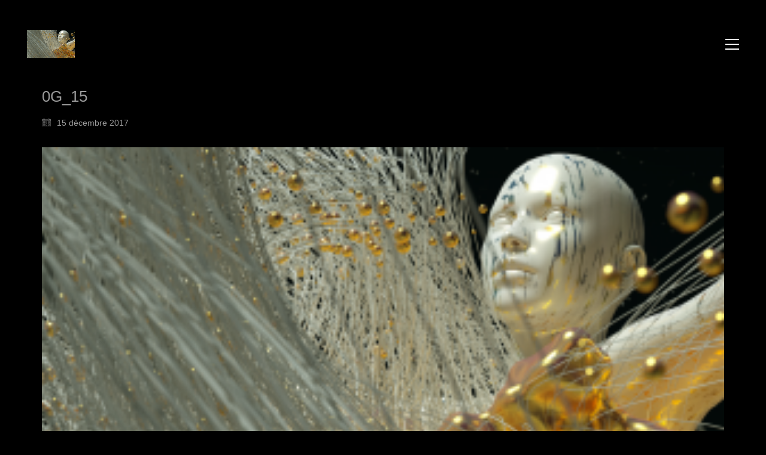

--- FILE ---
content_type: text/html; charset=UTF-8
request_url: https://www.paulmarlier.fr/portfolio/trace-residuum-french/0g_15/
body_size: 11671
content:
<!DOCTYPE html>

<html class="no-js" dir="ltr" lang="fr-FR"
	prefix="og: https://ogp.me/ns#" >
<head>
    <meta charset="UTF-8">
    <meta name="viewport" content="width=device-width, initial-scale=1.0">

	<title>0G_15 | Paul Marlier</title>
<link rel="preconnect" href="https://fonts.googleapis.com">
<link rel="preconnect" href="https://fonts.gstatic.com" crossorigin>
<link rel="preload" href="https://fonts.gstatic.com/s/aldrich/v17/MCoTzAn-1s3IGyJMVacY37H6D_A.woff2" as="font" type="font/woff2" crossorigin>

		<!-- All in One SEO 4.2.0 -->
		<meta name="description" content="paulmarlierstudio" />
		<meta name="robots" content="max-image-preview:large" />
		<link rel="canonical" href="https://www.paulmarlier.fr/portfolio/trace-residuum-french/0g_15/" />
		<meta property="og:locale" content="fr_FR" />
		<meta property="og:site_name" content="Paul Marlier | Art // Media Art // Generative Design // Interactive Scenography" />
		<meta property="og:type" content="article" />
		<meta property="og:title" content="0G_15 | Paul Marlier" />
		<meta property="og:description" content="paulmarlierstudio" />
		<meta property="og:url" content="https://www.paulmarlier.fr/portfolio/trace-residuum-french/0g_15/" />
		<meta property="article:published_time" content="2017-12-14T23:42:59+00:00" />
		<meta property="article:modified_time" content="2017-12-14T23:42:59+00:00" />
		<meta property="article:publisher" content="https://www.facebook.com/paulmarlierstudio" />
		<meta name="twitter:card" content="summary" />
		<meta name="twitter:title" content="0G_15 | Paul Marlier" />
		<meta name="twitter:description" content="paulmarlierstudio" />
		<script type="application/ld+json" class="aioseo-schema">
			{"@context":"https:\/\/schema.org","@graph":[{"@type":"WebSite","@id":"https:\/\/www.paulmarlier.fr\/#website","url":"https:\/\/www.paulmarlier.fr\/","name":"Paul Marlier","description":"Art \/\/ Media Art \/\/ Generative Design \/\/ Interactive Scenography","inLanguage":"fr-FR","publisher":{"@id":"https:\/\/www.paulmarlier.fr\/#organization"}},{"@type":"Organization","@id":"https:\/\/www.paulmarlier.fr\/#organization","name":"Paul Marlier","url":"https:\/\/www.paulmarlier.fr\/","sameAs":["https:\/\/www.facebook.com\/paulmarlierstudio","https:\/\/www.instagram.com\/paulmarlier\/"]},{"@type":"BreadcrumbList","@id":"https:\/\/www.paulmarlier.fr\/portfolio\/trace-residuum-french\/0g_15\/#breadcrumblist","itemListElement":[{"@type":"ListItem","@id":"https:\/\/www.paulmarlier.fr\/#listItem","position":1,"item":{"@type":"WebPage","@id":"https:\/\/www.paulmarlier.fr\/","name":"Accueil","description":"paulmarlierstudio","url":"https:\/\/www.paulmarlier.fr\/"},"nextItem":"https:\/\/www.paulmarlier.fr\/portfolio\/trace-residuum-french\/0g_15\/#listItem"},{"@type":"ListItem","@id":"https:\/\/www.paulmarlier.fr\/portfolio\/trace-residuum-french\/0g_15\/#listItem","position":2,"item":{"@type":"WebPage","@id":"https:\/\/www.paulmarlier.fr\/portfolio\/trace-residuum-french\/0g_15\/","name":"0G_15","description":"paulmarlierstudio","url":"https:\/\/www.paulmarlier.fr\/portfolio\/trace-residuum-french\/0g_15\/"},"previousItem":"https:\/\/www.paulmarlier.fr\/#listItem"}]},{"@type":"Person","@id":"https:\/\/www.paulmarlier.fr\/author\/paul-marliergmail-com\/#author","url":"https:\/\/www.paulmarlier.fr\/author\/paul-marliergmail-com\/","name":"paul.marlier@gmail.com","image":{"@type":"ImageObject","@id":"https:\/\/www.paulmarlier.fr\/portfolio\/trace-residuum-french\/0g_15\/#authorImage","url":"https:\/\/secure.gravatar.com\/avatar\/9b6418f072cfa4afef6533b319f732c8?s=96&d=mm&r=g","width":96,"height":96,"caption":"paul.marlier@gmail.com"},"sameAs":["https:\/\/www.facebook.com\/paulmarlierstudio","https:\/\/www.instagram.com\/paulmarlier\/"]},{"@type":"ItemPage","@id":"https:\/\/www.paulmarlier.fr\/portfolio\/trace-residuum-french\/0g_15\/#itempage","url":"https:\/\/www.paulmarlier.fr\/portfolio\/trace-residuum-french\/0g_15\/","name":"0G_15 | Paul Marlier","description":"paulmarlierstudio","inLanguage":"fr-FR","isPartOf":{"@id":"https:\/\/www.paulmarlier.fr\/#website"},"breadcrumb":{"@id":"https:\/\/www.paulmarlier.fr\/portfolio\/trace-residuum-french\/0g_15\/#breadcrumblist"},"author":"https:\/\/www.paulmarlier.fr\/author\/paul-marliergmail-com\/#author","creator":"https:\/\/www.paulmarlier.fr\/author\/paul-marliergmail-com\/#author","datePublished":"2017-12-14T23:42:59+01:00","dateModified":"2017-12-14T23:42:59+01:00"}]}
		</script>
		<!-- All in One SEO -->

<link rel='dns-prefetch' href='//fonts.googleapis.com' />
<link rel="alternate" type="application/rss+xml" title="Paul Marlier &raquo; Flux" href="https://www.paulmarlier.fr/feed/" />
<link rel="alternate" type="application/rss+xml" title="Paul Marlier &raquo; Flux des commentaires" href="https://www.paulmarlier.fr/comments/feed/" />
<link rel="alternate" type="application/rss+xml" title="Paul Marlier &raquo; 0G_15 Flux des commentaires" href="https://www.paulmarlier.fr/portfolio/trace-residuum-french/0g_15/feed/" />
		<!-- This site uses the Google Analytics by MonsterInsights plugin v8.10.0 - Using Analytics tracking - https://www.monsterinsights.com/ -->
							<script
				src="//www.googletagmanager.com/gtag/js?id=UA-45790159-1"  data-cfasync="false" data-wpfc-render="false" type="text/javascript" async></script>
			<script data-cfasync="false" data-wpfc-render="false" type="text/javascript">
				var mi_version = '8.10.0';
				var mi_track_user = true;
				var mi_no_track_reason = '';
				
								var disableStrs = [
															'ga-disable-UA-45790159-1',
									];

				/* Function to detect opted out users */
				function __gtagTrackerIsOptedOut() {
					for (var index = 0; index < disableStrs.length; index++) {
						if (document.cookie.indexOf(disableStrs[index] + '=true') > -1) {
							return true;
						}
					}

					return false;
				}

				/* Disable tracking if the opt-out cookie exists. */
				if (__gtagTrackerIsOptedOut()) {
					for (var index = 0; index < disableStrs.length; index++) {
						window[disableStrs[index]] = true;
					}
				}

				/* Opt-out function */
				function __gtagTrackerOptout() {
					for (var index = 0; index < disableStrs.length; index++) {
						document.cookie = disableStrs[index] + '=true; expires=Thu, 31 Dec 2099 23:59:59 UTC; path=/';
						window[disableStrs[index]] = true;
					}
				}

				if ('undefined' === typeof gaOptout) {
					function gaOptout() {
						__gtagTrackerOptout();
					}
				}
								window.dataLayer = window.dataLayer || [];

				window.MonsterInsightsDualTracker = {
					helpers: {},
					trackers: {},
				};
				if (mi_track_user) {
					function __gtagDataLayer() {
						dataLayer.push(arguments);
					}

					function __gtagTracker(type, name, parameters) {
						if (!parameters) {
							parameters = {};
						}

						if (parameters.send_to) {
							__gtagDataLayer.apply(null, arguments);
							return;
						}

						if (type === 'event') {
							
														parameters.send_to = monsterinsights_frontend.ua;
							__gtagDataLayer(type, name, parameters);
													} else {
							__gtagDataLayer.apply(null, arguments);
						}
					}

					__gtagTracker('js', new Date());
					__gtagTracker('set', {
						'developer_id.dZGIzZG': true,
											});
															__gtagTracker('config', 'UA-45790159-1', {"forceSSL":"true"} );
										window.gtag = __gtagTracker;										(function () {
						/* https://developers.google.com/analytics/devguides/collection/analyticsjs/ */
						/* ga and __gaTracker compatibility shim. */
						var noopfn = function () {
							return null;
						};
						var newtracker = function () {
							return new Tracker();
						};
						var Tracker = function () {
							return null;
						};
						var p = Tracker.prototype;
						p.get = noopfn;
						p.set = noopfn;
						p.send = function () {
							var args = Array.prototype.slice.call(arguments);
							args.unshift('send');
							__gaTracker.apply(null, args);
						};
						var __gaTracker = function () {
							var len = arguments.length;
							if (len === 0) {
								return;
							}
							var f = arguments[len - 1];
							if (typeof f !== 'object' || f === null || typeof f.hitCallback !== 'function') {
								if ('send' === arguments[0]) {
									var hitConverted, hitObject = false, action;
									if ('event' === arguments[1]) {
										if ('undefined' !== typeof arguments[3]) {
											hitObject = {
												'eventAction': arguments[3],
												'eventCategory': arguments[2],
												'eventLabel': arguments[4],
												'value': arguments[5] ? arguments[5] : 1,
											}
										}
									}
									if ('pageview' === arguments[1]) {
										if ('undefined' !== typeof arguments[2]) {
											hitObject = {
												'eventAction': 'page_view',
												'page_path': arguments[2],
											}
										}
									}
									if (typeof arguments[2] === 'object') {
										hitObject = arguments[2];
									}
									if (typeof arguments[5] === 'object') {
										Object.assign(hitObject, arguments[5]);
									}
									if ('undefined' !== typeof arguments[1].hitType) {
										hitObject = arguments[1];
										if ('pageview' === hitObject.hitType) {
											hitObject.eventAction = 'page_view';
										}
									}
									if (hitObject) {
										action = 'timing' === arguments[1].hitType ? 'timing_complete' : hitObject.eventAction;
										hitConverted = mapArgs(hitObject);
										__gtagTracker('event', action, hitConverted);
									}
								}
								return;
							}

							function mapArgs(args) {
								var arg, hit = {};
								var gaMap = {
									'eventCategory': 'event_category',
									'eventAction': 'event_action',
									'eventLabel': 'event_label',
									'eventValue': 'event_value',
									'nonInteraction': 'non_interaction',
									'timingCategory': 'event_category',
									'timingVar': 'name',
									'timingValue': 'value',
									'timingLabel': 'event_label',
									'page': 'page_path',
									'location': 'page_location',
									'title': 'page_title',
								};
								for (arg in args) {
																		if (!(!args.hasOwnProperty(arg) || !gaMap.hasOwnProperty(arg))) {
										hit[gaMap[arg]] = args[arg];
									} else {
										hit[arg] = args[arg];
									}
								}
								return hit;
							}

							try {
								f.hitCallback();
							} catch (ex) {
							}
						};
						__gaTracker.create = newtracker;
						__gaTracker.getByName = newtracker;
						__gaTracker.getAll = function () {
							return [];
						};
						__gaTracker.remove = noopfn;
						__gaTracker.loaded = true;
						window['__gaTracker'] = __gaTracker;
					})();
									} else {
										console.log("");
					(function () {
						function __gtagTracker() {
							return null;
						}

						window['__gtagTracker'] = __gtagTracker;
						window['gtag'] = __gtagTracker;
					})();
									}
			</script>
				<!-- / Google Analytics by MonsterInsights -->
		<script type="text/javascript">
/* <![CDATA[ */
window._wpemojiSettings = {"baseUrl":"https:\/\/s.w.org\/images\/core\/emoji\/14.0.0\/72x72\/","ext":".png","svgUrl":"https:\/\/s.w.org\/images\/core\/emoji\/14.0.0\/svg\/","svgExt":".svg","source":{"concatemoji":"https:\/\/www.paulmarlier.fr\/wp-includes\/js\/wp-emoji-release.min.js?ver=6.4.7"}};
/*! This file is auto-generated */
!function(i,n){var o,s,e;function c(e){try{var t={supportTests:e,timestamp:(new Date).valueOf()};sessionStorage.setItem(o,JSON.stringify(t))}catch(e){}}function p(e,t,n){e.clearRect(0,0,e.canvas.width,e.canvas.height),e.fillText(t,0,0);var t=new Uint32Array(e.getImageData(0,0,e.canvas.width,e.canvas.height).data),r=(e.clearRect(0,0,e.canvas.width,e.canvas.height),e.fillText(n,0,0),new Uint32Array(e.getImageData(0,0,e.canvas.width,e.canvas.height).data));return t.every(function(e,t){return e===r[t]})}function u(e,t,n){switch(t){case"flag":return n(e,"\ud83c\udff3\ufe0f\u200d\u26a7\ufe0f","\ud83c\udff3\ufe0f\u200b\u26a7\ufe0f")?!1:!n(e,"\ud83c\uddfa\ud83c\uddf3","\ud83c\uddfa\u200b\ud83c\uddf3")&&!n(e,"\ud83c\udff4\udb40\udc67\udb40\udc62\udb40\udc65\udb40\udc6e\udb40\udc67\udb40\udc7f","\ud83c\udff4\u200b\udb40\udc67\u200b\udb40\udc62\u200b\udb40\udc65\u200b\udb40\udc6e\u200b\udb40\udc67\u200b\udb40\udc7f");case"emoji":return!n(e,"\ud83e\udef1\ud83c\udffb\u200d\ud83e\udef2\ud83c\udfff","\ud83e\udef1\ud83c\udffb\u200b\ud83e\udef2\ud83c\udfff")}return!1}function f(e,t,n){var r="undefined"!=typeof WorkerGlobalScope&&self instanceof WorkerGlobalScope?new OffscreenCanvas(300,150):i.createElement("canvas"),a=r.getContext("2d",{willReadFrequently:!0}),o=(a.textBaseline="top",a.font="600 32px Arial",{});return e.forEach(function(e){o[e]=t(a,e,n)}),o}function t(e){var t=i.createElement("script");t.src=e,t.defer=!0,i.head.appendChild(t)}"undefined"!=typeof Promise&&(o="wpEmojiSettingsSupports",s=["flag","emoji"],n.supports={everything:!0,everythingExceptFlag:!0},e=new Promise(function(e){i.addEventListener("DOMContentLoaded",e,{once:!0})}),new Promise(function(t){var n=function(){try{var e=JSON.parse(sessionStorage.getItem(o));if("object"==typeof e&&"number"==typeof e.timestamp&&(new Date).valueOf()<e.timestamp+604800&&"object"==typeof e.supportTests)return e.supportTests}catch(e){}return null}();if(!n){if("undefined"!=typeof Worker&&"undefined"!=typeof OffscreenCanvas&&"undefined"!=typeof URL&&URL.createObjectURL&&"undefined"!=typeof Blob)try{var e="postMessage("+f.toString()+"("+[JSON.stringify(s),u.toString(),p.toString()].join(",")+"));",r=new Blob([e],{type:"text/javascript"}),a=new Worker(URL.createObjectURL(r),{name:"wpTestEmojiSupports"});return void(a.onmessage=function(e){c(n=e.data),a.terminate(),t(n)})}catch(e){}c(n=f(s,u,p))}t(n)}).then(function(e){for(var t in e)n.supports[t]=e[t],n.supports.everything=n.supports.everything&&n.supports[t],"flag"!==t&&(n.supports.everythingExceptFlag=n.supports.everythingExceptFlag&&n.supports[t]);n.supports.everythingExceptFlag=n.supports.everythingExceptFlag&&!n.supports.flag,n.DOMReady=!1,n.readyCallback=function(){n.DOMReady=!0}}).then(function(){return e}).then(function(){var e;n.supports.everything||(n.readyCallback(),(e=n.source||{}).concatemoji?t(e.concatemoji):e.wpemoji&&e.twemoji&&(t(e.twemoji),t(e.wpemoji)))}))}((window,document),window._wpemojiSettings);
/* ]]> */
</script>
		<style type="text/css">			.fts-facebook-add-more-posts-notice {
				display: none !important;
			}

			.fts-jal-single-fb-post .fts-jal-fb-user-name {
				color:  !important;
			}

			
		</style>
		<style id='wp-emoji-styles-inline-css'>

	img.wp-smiley, img.emoji {
		display: inline !important;
		border: none !important;
		box-shadow: none !important;
		height: 1em !important;
		width: 1em !important;
		margin: 0 0.07em !important;
		vertical-align: -0.1em !important;
		background: none !important;
		padding: 0 !important;
	}
</style>
<link rel='stylesheet' id='wp-block-library-css' href='https://www.paulmarlier.fr/wp-includes/css/dist/block-library/style.min.css?ver=6.4.7' media='all' />
<style id='classic-theme-styles-inline-css'>
/*! This file is auto-generated */
.wp-block-button__link{color:#fff;background-color:#32373c;border-radius:9999px;box-shadow:none;text-decoration:none;padding:calc(.667em + 2px) calc(1.333em + 2px);font-size:1.125em}.wp-block-file__button{background:#32373c;color:#fff;text-decoration:none}
</style>
<style id='global-styles-inline-css'>
body{--wp--preset--color--black: #000000;--wp--preset--color--cyan-bluish-gray: #abb8c3;--wp--preset--color--white: #ffffff;--wp--preset--color--pale-pink: #f78da7;--wp--preset--color--vivid-red: #cf2e2e;--wp--preset--color--luminous-vivid-orange: #ff6900;--wp--preset--color--luminous-vivid-amber: #fcb900;--wp--preset--color--light-green-cyan: #7bdcb5;--wp--preset--color--vivid-green-cyan: #00d084;--wp--preset--color--pale-cyan-blue: #8ed1fc;--wp--preset--color--vivid-cyan-blue: #0693e3;--wp--preset--color--vivid-purple: #9b51e0;--wp--preset--gradient--vivid-cyan-blue-to-vivid-purple: linear-gradient(135deg,rgba(6,147,227,1) 0%,rgb(155,81,224) 100%);--wp--preset--gradient--light-green-cyan-to-vivid-green-cyan: linear-gradient(135deg,rgb(122,220,180) 0%,rgb(0,208,130) 100%);--wp--preset--gradient--luminous-vivid-amber-to-luminous-vivid-orange: linear-gradient(135deg,rgba(252,185,0,1) 0%,rgba(255,105,0,1) 100%);--wp--preset--gradient--luminous-vivid-orange-to-vivid-red: linear-gradient(135deg,rgba(255,105,0,1) 0%,rgb(207,46,46) 100%);--wp--preset--gradient--very-light-gray-to-cyan-bluish-gray: linear-gradient(135deg,rgb(238,238,238) 0%,rgb(169,184,195) 100%);--wp--preset--gradient--cool-to-warm-spectrum: linear-gradient(135deg,rgb(74,234,220) 0%,rgb(151,120,209) 20%,rgb(207,42,186) 40%,rgb(238,44,130) 60%,rgb(251,105,98) 80%,rgb(254,248,76) 100%);--wp--preset--gradient--blush-light-purple: linear-gradient(135deg,rgb(255,206,236) 0%,rgb(152,150,240) 100%);--wp--preset--gradient--blush-bordeaux: linear-gradient(135deg,rgb(254,205,165) 0%,rgb(254,45,45) 50%,rgb(107,0,62) 100%);--wp--preset--gradient--luminous-dusk: linear-gradient(135deg,rgb(255,203,112) 0%,rgb(199,81,192) 50%,rgb(65,88,208) 100%);--wp--preset--gradient--pale-ocean: linear-gradient(135deg,rgb(255,245,203) 0%,rgb(182,227,212) 50%,rgb(51,167,181) 100%);--wp--preset--gradient--electric-grass: linear-gradient(135deg,rgb(202,248,128) 0%,rgb(113,206,126) 100%);--wp--preset--gradient--midnight: linear-gradient(135deg,rgb(2,3,129) 0%,rgb(40,116,252) 100%);--wp--preset--font-size--small: 13px;--wp--preset--font-size--medium: 20px;--wp--preset--font-size--large: 36px;--wp--preset--font-size--x-large: 42px;--wp--preset--spacing--20: 0.44rem;--wp--preset--spacing--30: 0.67rem;--wp--preset--spacing--40: 1rem;--wp--preset--spacing--50: 1.5rem;--wp--preset--spacing--60: 2.25rem;--wp--preset--spacing--70: 3.38rem;--wp--preset--spacing--80: 5.06rem;--wp--preset--shadow--natural: 6px 6px 9px rgba(0, 0, 0, 0.2);--wp--preset--shadow--deep: 12px 12px 50px rgba(0, 0, 0, 0.4);--wp--preset--shadow--sharp: 6px 6px 0px rgba(0, 0, 0, 0.2);--wp--preset--shadow--outlined: 6px 6px 0px -3px rgba(255, 255, 255, 1), 6px 6px rgba(0, 0, 0, 1);--wp--preset--shadow--crisp: 6px 6px 0px rgba(0, 0, 0, 1);}:where(.is-layout-flex){gap: 0.5em;}:where(.is-layout-grid){gap: 0.5em;}body .is-layout-flow > .alignleft{float: left;margin-inline-start: 0;margin-inline-end: 2em;}body .is-layout-flow > .alignright{float: right;margin-inline-start: 2em;margin-inline-end: 0;}body .is-layout-flow > .aligncenter{margin-left: auto !important;margin-right: auto !important;}body .is-layout-constrained > .alignleft{float: left;margin-inline-start: 0;margin-inline-end: 2em;}body .is-layout-constrained > .alignright{float: right;margin-inline-start: 2em;margin-inline-end: 0;}body .is-layout-constrained > .aligncenter{margin-left: auto !important;margin-right: auto !important;}body .is-layout-constrained > :where(:not(.alignleft):not(.alignright):not(.alignfull)){max-width: var(--wp--style--global--content-size);margin-left: auto !important;margin-right: auto !important;}body .is-layout-constrained > .alignwide{max-width: var(--wp--style--global--wide-size);}body .is-layout-flex{display: flex;}body .is-layout-flex{flex-wrap: wrap;align-items: center;}body .is-layout-flex > *{margin: 0;}body .is-layout-grid{display: grid;}body .is-layout-grid > *{margin: 0;}:where(.wp-block-columns.is-layout-flex){gap: 2em;}:where(.wp-block-columns.is-layout-grid){gap: 2em;}:where(.wp-block-post-template.is-layout-flex){gap: 1.25em;}:where(.wp-block-post-template.is-layout-grid){gap: 1.25em;}.has-black-color{color: var(--wp--preset--color--black) !important;}.has-cyan-bluish-gray-color{color: var(--wp--preset--color--cyan-bluish-gray) !important;}.has-white-color{color: var(--wp--preset--color--white) !important;}.has-pale-pink-color{color: var(--wp--preset--color--pale-pink) !important;}.has-vivid-red-color{color: var(--wp--preset--color--vivid-red) !important;}.has-luminous-vivid-orange-color{color: var(--wp--preset--color--luminous-vivid-orange) !important;}.has-luminous-vivid-amber-color{color: var(--wp--preset--color--luminous-vivid-amber) !important;}.has-light-green-cyan-color{color: var(--wp--preset--color--light-green-cyan) !important;}.has-vivid-green-cyan-color{color: var(--wp--preset--color--vivid-green-cyan) !important;}.has-pale-cyan-blue-color{color: var(--wp--preset--color--pale-cyan-blue) !important;}.has-vivid-cyan-blue-color{color: var(--wp--preset--color--vivid-cyan-blue) !important;}.has-vivid-purple-color{color: var(--wp--preset--color--vivid-purple) !important;}.has-black-background-color{background-color: var(--wp--preset--color--black) !important;}.has-cyan-bluish-gray-background-color{background-color: var(--wp--preset--color--cyan-bluish-gray) !important;}.has-white-background-color{background-color: var(--wp--preset--color--white) !important;}.has-pale-pink-background-color{background-color: var(--wp--preset--color--pale-pink) !important;}.has-vivid-red-background-color{background-color: var(--wp--preset--color--vivid-red) !important;}.has-luminous-vivid-orange-background-color{background-color: var(--wp--preset--color--luminous-vivid-orange) !important;}.has-luminous-vivid-amber-background-color{background-color: var(--wp--preset--color--luminous-vivid-amber) !important;}.has-light-green-cyan-background-color{background-color: var(--wp--preset--color--light-green-cyan) !important;}.has-vivid-green-cyan-background-color{background-color: var(--wp--preset--color--vivid-green-cyan) !important;}.has-pale-cyan-blue-background-color{background-color: var(--wp--preset--color--pale-cyan-blue) !important;}.has-vivid-cyan-blue-background-color{background-color: var(--wp--preset--color--vivid-cyan-blue) !important;}.has-vivid-purple-background-color{background-color: var(--wp--preset--color--vivid-purple) !important;}.has-black-border-color{border-color: var(--wp--preset--color--black) !important;}.has-cyan-bluish-gray-border-color{border-color: var(--wp--preset--color--cyan-bluish-gray) !important;}.has-white-border-color{border-color: var(--wp--preset--color--white) !important;}.has-pale-pink-border-color{border-color: var(--wp--preset--color--pale-pink) !important;}.has-vivid-red-border-color{border-color: var(--wp--preset--color--vivid-red) !important;}.has-luminous-vivid-orange-border-color{border-color: var(--wp--preset--color--luminous-vivid-orange) !important;}.has-luminous-vivid-amber-border-color{border-color: var(--wp--preset--color--luminous-vivid-amber) !important;}.has-light-green-cyan-border-color{border-color: var(--wp--preset--color--light-green-cyan) !important;}.has-vivid-green-cyan-border-color{border-color: var(--wp--preset--color--vivid-green-cyan) !important;}.has-pale-cyan-blue-border-color{border-color: var(--wp--preset--color--pale-cyan-blue) !important;}.has-vivid-cyan-blue-border-color{border-color: var(--wp--preset--color--vivid-cyan-blue) !important;}.has-vivid-purple-border-color{border-color: var(--wp--preset--color--vivid-purple) !important;}.has-vivid-cyan-blue-to-vivid-purple-gradient-background{background: var(--wp--preset--gradient--vivid-cyan-blue-to-vivid-purple) !important;}.has-light-green-cyan-to-vivid-green-cyan-gradient-background{background: var(--wp--preset--gradient--light-green-cyan-to-vivid-green-cyan) !important;}.has-luminous-vivid-amber-to-luminous-vivid-orange-gradient-background{background: var(--wp--preset--gradient--luminous-vivid-amber-to-luminous-vivid-orange) !important;}.has-luminous-vivid-orange-to-vivid-red-gradient-background{background: var(--wp--preset--gradient--luminous-vivid-orange-to-vivid-red) !important;}.has-very-light-gray-to-cyan-bluish-gray-gradient-background{background: var(--wp--preset--gradient--very-light-gray-to-cyan-bluish-gray) !important;}.has-cool-to-warm-spectrum-gradient-background{background: var(--wp--preset--gradient--cool-to-warm-spectrum) !important;}.has-blush-light-purple-gradient-background{background: var(--wp--preset--gradient--blush-light-purple) !important;}.has-blush-bordeaux-gradient-background{background: var(--wp--preset--gradient--blush-bordeaux) !important;}.has-luminous-dusk-gradient-background{background: var(--wp--preset--gradient--luminous-dusk) !important;}.has-pale-ocean-gradient-background{background: var(--wp--preset--gradient--pale-ocean) !important;}.has-electric-grass-gradient-background{background: var(--wp--preset--gradient--electric-grass) !important;}.has-midnight-gradient-background{background: var(--wp--preset--gradient--midnight) !important;}.has-small-font-size{font-size: var(--wp--preset--font-size--small) !important;}.has-medium-font-size{font-size: var(--wp--preset--font-size--medium) !important;}.has-large-font-size{font-size: var(--wp--preset--font-size--large) !important;}.has-x-large-font-size{font-size: var(--wp--preset--font-size--x-large) !important;}
.wp-block-navigation a:where(:not(.wp-element-button)){color: inherit;}
:where(.wp-block-post-template.is-layout-flex){gap: 1.25em;}:where(.wp-block-post-template.is-layout-grid){gap: 1.25em;}
:where(.wp-block-columns.is-layout-flex){gap: 2em;}:where(.wp-block-columns.is-layout-grid){gap: 2em;}
.wp-block-pullquote{font-size: 1.5em;line-height: 1.6;}
</style>
<link rel='stylesheet' id='fts-feeds-css' href='https://www.paulmarlier.fr/wp-content/plugins/feed-them-social/feeds/css/styles.css?ver=2.9.8.4' media='' />
<link rel='stylesheet' id='kalium-bootstrap-css-css' href='https://www.paulmarlier.fr/wp-content/themes/kalium/assets/css/bootstrap.min.css?ver=3.11.2.001' media='all' />
<link rel='stylesheet' id='kalium-theme-base-css-css' href='https://www.paulmarlier.fr/wp-content/themes/kalium/assets/css/base.min.css?ver=3.11.2.001' media='all' />
<link rel='stylesheet' id='kalium-theme-style-new-css-css' href='https://www.paulmarlier.fr/wp-content/themes/kalium/assets/css/new/style.min.css?ver=3.11.2.001' media='all' />
<link rel='stylesheet' id='kalium-theme-other-css-css' href='https://www.paulmarlier.fr/wp-content/themes/kalium/assets/css/other.min.css?ver=3.11.2.001' media='all' />
<link rel='stylesheet' id='kalium-css-loaders-css' href='https://www.paulmarlier.fr/wp-content/themes/kalium/assets/admin/css/css-loaders.css?ver=3.11.2.001' media='all' />
<link rel='stylesheet' id='kalium-style-css-css' href='https://www.paulmarlier.fr/wp-content/themes/kalium/style.css?ver=3.11.2.001' media='all' />
<link rel='stylesheet' id='custom-skin-css' href='https://www.paulmarlier.fr/wp-content/themes/kalium/assets/css/custom-skin.css?ver=48b4e441c38f99e4e4aa9d59e4f523c3' media='all' />
<link rel='stylesheet' id='kalium-fluidbox-css-css' href='https://www.paulmarlier.fr/wp-content/themes/kalium/assets/vendors/fluidbox/css/fluidbox.min.css?ver=3.11.2.001' media='all' />
<link rel='stylesheet' id='typolab-aldrich-font-2-css' href='https://fonts.googleapis.com/css2?family=Aldrich&#038;display=swap&#038;ver=3.11.2' media='all' />
    <script type="text/javascript">
		var ajaxurl = ajaxurl || 'https://www.paulmarlier.fr/wp-admin/admin-ajax.php';
		    </script>
	
<style data-custom-selectors>.font-2{font-family:"Aldrich";font-style:normal;font-weight:normal}</style><script type="text/javascript" src="https://www.paulmarlier.fr/wp-includes/js/jquery/jquery.min.js?ver=3.7.1" id="jquery-core-js"></script>
<script type="text/javascript" src="https://www.paulmarlier.fr/wp-includes/js/jquery/jquery-migrate.min.js?ver=3.4.1" id="jquery-migrate-js"></script>
<script type="text/javascript" id="fts_clear_cache_script-js-extra">
/* <![CDATA[ */
var ftsAjax = {"ajaxurl":"https:\/\/www.paulmarlier.fr\/wp-admin\/admin-ajax.php"};
var ftsAjax = {"ajaxurl":"https:\/\/www.paulmarlier.fr\/wp-admin\/admin-ajax.php"};
/* ]]> */
</script>
<script type="text/javascript" src="https://www.paulmarlier.fr/wp-content/plugins/feed-them-social/admin/js/admin.js?ver=2.9.8.4" id="fts_clear_cache_script-js"></script>
<script type="text/javascript" src="https://www.paulmarlier.fr/wp-content/plugins/google-analytics-for-wordpress/assets/js/frontend-gtag.min.js?ver=8.10.0" id="monsterinsights-frontend-script-js"></script>
<script data-cfasync="false" data-wpfc-render="false" type="text/javascript" id='monsterinsights-frontend-script-js-extra'>/* <![CDATA[ */
var monsterinsights_frontend = {"js_events_tracking":"true","download_extensions":"doc,pdf,ppt,zip,xls,docx,pptx,xlsx","inbound_paths":"[]","home_url":"https:\/\/www.paulmarlier.fr","hash_tracking":"false","ua":"UA-45790159-1","v4_id":""};/* ]]> */
</script>
<script type="text/javascript" src="https://www.paulmarlier.fr/wp-content/plugins/feed-them-social/feeds/js/powered-by.js?ver=2.9.8.4" id="fts_powered_by_js-js"></script>
<script type="text/javascript" id="fts-global-js-extra">
/* <![CDATA[ */
var fts_twitter_ajax = {"ajax_url":"https:\/\/www.paulmarlier.fr\/wp-admin\/admin-ajax.php"};
var fts_twitter_ajax = {"ajax_url":"https:\/\/www.paulmarlier.fr\/wp-admin\/admin-ajax.php"};
/* ]]> */
</script>
<script type="text/javascript" src="https://www.paulmarlier.fr/wp-content/plugins/feed-them-social/feeds/js/fts-global.js?ver=2.9.8.4" id="fts-global-js"></script>
<script></script><link rel="https://api.w.org/" href="https://www.paulmarlier.fr/wp-json/" /><link rel="alternate" type="application/json" href="https://www.paulmarlier.fr/wp-json/wp/v2/media/4974" /><link rel="EditURI" type="application/rsd+xml" title="RSD" href="https://www.paulmarlier.fr/xmlrpc.php?rsd" />
<meta name="generator" content="WordPress 6.4.7" />
<link rel='shortlink' href='https://www.paulmarlier.fr/?p=4974' />
<link rel="alternate" type="application/json+oembed" href="https://www.paulmarlier.fr/wp-json/oembed/1.0/embed?url=https%3A%2F%2Fwww.paulmarlier.fr%2Fportfolio%2Ftrace-residuum-french%2F0g_15%2F" />
<link rel="alternate" type="text/xml+oembed" href="https://www.paulmarlier.fr/wp-json/oembed/1.0/embed?url=https%3A%2F%2Fwww.paulmarlier.fr%2Fportfolio%2Ftrace-residuum-french%2F0g_15%2F&#038;format=xml" />
<style id="theme-custom-css">.yourdiv {  color: red;  font-size: 20px;}.gmnoprint {  display: none;}.main-footer .big-footer {text-align: center !important;}.portfolio-holder .thumb {position: initial !important;}.portfolio-holder .thumb .hover-state .info p a:hover {color: #222 !important;}.portfolio-holder .thumb .hover-state .info p a:after {background: #222 !important;}.strongi {font-size: 60px !important;font-family: "Inconsolata", cursive; text-transform: none !important;}.contact_form textarea {background-image: linear-gradient(#CCC 1px, transparent 1px) !important;border-color: #ccc !important;}.contact_form input {border-color: #ccc !important;}.single-portfolio-holder .gallery.gallery-type-description .row .lgrad { background-image: -webkit-linear-gradient(top, transparent 0%, rgba(242,242,242,0.9, 0.9) 100%);  background-image: -moz-linear-gradient(top, transparent 0%, rgba(242,242,242,0.9, 0.9) 100%);  background-image: -o-linear-gradient(top, transparent 0%, rgba(242,242,242,0.9) 100%);  background-image: linear-gradient(to bottom, transparent 0%, rgba(242,242,242,0.9) 100%);}.single-portfolio-holder .details .lgrad {background-image: -webkit-linear-gradient(top,transparent 0,rgba(242,242,242,.9) 100%); background-image: -moz-linear-gradient(top,transparent 0,rgba(242,242,242,.9) 100%); background-image: -o-linear-gradient(top,transparent 0,rgba(242,242,242,.9) 100%); background-image: linear-gradient(to bottom,transparent 0,rgba(242,242,242,0.9) 100%);}.auto-type-element {  font-size: 60px;  line-height: 90px;}.auto-type-element span.block {  background: #000;  color: #fff;  padding: 5px 10px;}@media screen and (max-width: 768px) {  .auto-type-element {    font-size: 30px;    line-height: normal;  }  .auto-type-element span.block {    background: #000;    color: #fff;    padding: 0px 8px;  }}.message-form .form-group .placeholder {padding-bottom: 1px;}.leave-reply-holder {background: #fff;}.single-portfolio-holder .social .likes {background: #fff;}</style><script>var mobile_menu_breakpoint = 768;</script><style data-appended-custom-css="true">@media screen and (min-width:769px) { .mobile-menu-wrapper,.mobile-menu-overlay,.header-block__item--mobile-menu-toggle {display: none;} }</style><style data-appended-custom-css="true">@media screen and (max-width:768px) { .header-block__item--standard-menu-container {display: none;} }</style><style>.recentcomments a{display:inline !important;padding:0 !important;margin:0 !important;}</style><meta name="generator" content="Powered by WPBakery Page Builder - drag and drop page builder for WordPress."/>
<link rel="icon" href="https://www.paulmarlier.fr/wp-content/uploads/2016/02/cropped-pm_4-32x32.jpg" sizes="32x32" />
<link rel="icon" href="https://www.paulmarlier.fr/wp-content/uploads/2016/02/cropped-pm_4-192x192.jpg" sizes="192x192" />
<link rel="apple-touch-icon" href="https://www.paulmarlier.fr/wp-content/uploads/2016/02/cropped-pm_4-180x180.jpg" />
<meta name="msapplication-TileImage" content="https://www.paulmarlier.fr/wp-content/uploads/2016/02/cropped-pm_4-270x270.jpg" />
<noscript><style> .wpb_animate_when_almost_visible { opacity: 1; }</style></noscript></head>
<body class="attachment attachment-template-default single single-attachment postid-4974 attachmentid-4974 attachment-png has-fixed-footer wpb-js-composer js-comp-ver-7.4 vc_responsive">

<div class="mobile-menu-wrapper mobile-menu-slide">

    <div class="mobile-menu-container">

		<ul id="menu-renard" class="menu"><li id="menu-item-3641" class="menu-item menu-item-type-post_type menu-item-object-page menu-item-home menu-item-3641"><a href="https://www.paulmarlier.fr/">Work</a></li>
<li id="menu-item-5640" class="menu-item menu-item-type-post_type menu-item-object-page menu-item-5640"><a href="https://www.paulmarlier.fr/studio/">Studio</a></li>
<li id="menu-item-3578" class="menu-item menu-item-type-post_type menu-item-object-page menu-item-3578"><a href="https://www.paulmarlier.fr/about/">About</a></li>
<li id="menu-item-3577" class="menu-item menu-item-type-post_type menu-item-object-page menu-item-3577"><a href="https://www.paulmarlier.fr/contact/">Contact</a></li>
</ul>
		
		
		
    </div>

</div>

<div class="mobile-menu-overlay"></div>
<div class="wrapper" id="main-wrapper">

	    <header class="site-header main-header menu-type-standard-menu fullwidth-header">

		<div class="header-block">

	
	<div class="header-block__row-container container">

		<div class="header-block__row header-block__row--main">
			        <div class="header-block__column header-block__logo header-block--auto-grow">
			<style data-appended-custom-css="true">.logo-image {width:80px;height:47px;}</style>    <a href="https://www.paulmarlier.fr" class="header-logo logo-image">
		            <img src="https://www.paulmarlier.fr/wp-content/uploads/2017/01/0G_15.png" class="main-logo" width="80" height="47" alt="Paul Marlier"/>
		    </a>
        </div>
		        <div class="header-block__column header-block--content-right header-block--align-right">

            <div class="header-block__items-row">
				<div class="header-block__item header-block__item--type-open-standard-menu"><div class="standard-toggle-menu standard-toggle-menu--position-beginning" data-toggle-effect="slide-right" data-stagger-direction="right" data-toggle-id="toggle-0"><div class="standard-toggle-menu--col standard-toggle-menu--menu standard-menu-container menu-skin-light"><nav class="nav-container-main-menu"><ul id="menu-renard-1" class="menu"><li class="menu-item menu-item-type-post_type menu-item-object-page menu-item-home menu-item-3641"><a href="https://www.paulmarlier.fr/"><span>Work</span></a></li>
<li class="menu-item menu-item-type-post_type menu-item-object-page menu-item-5640"><a href="https://www.paulmarlier.fr/studio/"><span>Studio</span></a></li>
<li class="menu-item menu-item-type-post_type menu-item-object-page menu-item-3578"><a href="https://www.paulmarlier.fr/about/"><span>About</span></a></li>
<li class="menu-item menu-item-type-post_type menu-item-object-page menu-item-3577"><a href="https://www.paulmarlier.fr/contact/"><span>Contact</span></a></li>
</ul></nav></div></div></div><div class="header-block__item header-block__item--type-open-standard-menu"><div class="standard-toggle-menu standard-toggle-menu--position-beginning" data-toggle-effect="slide-right" data-stagger-direction="right" data-toggle-id=""><div class="standard-toggle-menu--col standard-toggle-menu--button"><a href="#" class="toggle-bars menu-skin-light" aria-label="Toggle navigation" role="button" data-action="standard-menu" data-toggle-id="toggle-0">        <span class="toggle-bars__column">
            <span class="toggle-bars__bar-lines">
                <span class="toggle-bars__bar-line toggle-bars__bar-line--top"></span>
                <span class="toggle-bars__bar-line toggle-bars__bar-line--middle"></span>
                <span class="toggle-bars__bar-line toggle-bars__bar-line--bottom"></span>
            </span>
        </span>
		</a></div></div></div>            </div>

        </div>
				</div>

	</div>

	
</div>

    </header>

        <div class="single-post single-post--no-featured-image">

            <div class="container">

                <div class="row">

					<article id="post-4974" class="post post-4974 attachment type-attachment status-inherit hentry">
	
		
	<section class="post--column post-body">
		
		<header class="entry-header">

	<h1 class="post-title entry-title">0G_15</h1>
</header>            <section class="post-meta-only">

				            <div class="post-meta date updated published">
                <i class="icon icon-basic-calendar"></i>
				15 décembre 2017            </div>
		
            </section>
		            <section class="post-content post-formatting">
				<p class="attachment"><a href='https://www.paulmarlier.fr/wp-content/uploads/2017/01/0G_15.png'><img fetchpriority="high" decoding="async" width="300" height="177" src="https://www.paulmarlier.fr/wp-content/uploads/2017/01/0G_15-300x177.png" class="attachment-medium size-medium" alt="" srcset="https://www.paulmarlier.fr/wp-content/uploads/2017/01/0G_15-300x177.png 300w, https://www.paulmarlier.fr/wp-content/uploads/2017/01/0G_15-768x453.png 768w, https://www.paulmarlier.fr/wp-content/uploads/2017/01/0G_15-1024x604.png 1024w, https://www.paulmarlier.fr/wp-content/uploads/2017/01/0G_15-1612x951.png 1612w, https://www.paulmarlier.fr/wp-content/uploads/2017/01/0G_15-1116x658.png 1116w, https://www.paulmarlier.fr/wp-content/uploads/2017/01/0G_15-806x475.png 806w, https://www.paulmarlier.fr/wp-content/uploads/2017/01/0G_15-558x329.png 558w, https://www.paulmarlier.fr/wp-content/uploads/2017/01/0G_15-655x386.png 655w" sizes="(max-width: 300px) 100vw, 300px" /></a></p>
            </section>
				
	</section>
	
		
</article>
                </div>

            </div>

        </div>
		    <section class="post-comment-form">

        <div class="container">

				<div id="respond" class="comment-respond">
		<h3 id="reply-title" class="comment-reply-title">Share your thoughts <small><a rel="nofollow" id="cancel-comment-reply-link" href="/portfolio/trace-residuum-french/0g_15/#respond" style="display:none;">Annuler la réponse</a></small></h3><form action="https://www.paulmarlier.fr/wp-comments-post.php" method="post" id="commentform" class="comment-form" novalidate><p class="labeled-textarea-row comment-form-comment"><label for="comment">Commentaire <span class="required">*</span></label> <textarea id="comment" name="comment" cols="45" rows="8" maxlength="65525" required></textarea></p><p class="labeled-input-row comment-form-author"><label for="author">Nom <span class="required">*</span></label> <input id="author" name="author" type="text" value="" size="30" maxlength="245" autocomplete="name" required /></p>
<p class="labeled-input-row comment-form-email"><label for="email">E-mail <span class="required">*</span></label> <input id="email" name="email" type="email" value="" size="30" maxlength="100" autocomplete="email" required /></p>
<p class="labeled-input-row comment-form-url"><label for="url">Site web</label> <input id="url" name="url" type="url" value="" size="30" maxlength="200" autocomplete="url" /></p>
<p class="form-submit"><input name="submit" type="submit" id="submit" class="button" value="Comment" /> <input type='hidden' name='comment_post_ID' value='4974' id='comment_post_ID' />
<input type='hidden' name='comment_parent' id='comment_parent' value='0' />
</p></form>	</div><!-- #respond -->
	
        </div>

    </section>
</div><!-- .wrapper -->
<footer id="footer" role="contentinfo" class="site-footer main-footer footer-bottom-vertical fixed-footer fixed-footer-fade">

	<div class="container">
	
	<div class="footer-widgets">
		
			
		<div class="footer--widgets widget-area widgets--columned-layout widgets--columns-1" role="complementary">
			
			<div id="text-2" class="widget widget_text"><h2 class="widgettitle">PAUL MARLIER</h2>
			<div class="textwidget"><p>Art // Architecture // Media Art // Generative Design // Interactive Scenography<br />
Commissions at <a href="mailto:someone@example.com?Subject=Hello" target="_top" rel="noopener">contact@paulmarlier.fr</a></p>
</div>
		</div>			
		</div>
	
	</div>
	
	<hr>
	
</div>
	
        <div class="footer-bottom">

            <div class="container">

                <div class="footer-bottom-content">

					
                        <div class="footer-content-right">
							<ul class="social-networks textual"><li><a href="https://www.facebook.com/paul.marlier.3" target="_blank" class="facebook" title="Facebook" aria-label="Facebook" rel="noopener"><i class="fab fa-facebook"></i><span class="name">Facebook</span></a></li><li><a href="https://twitter.com/paulmarlier" target="_blank" class="twitter" title="Twitter" aria-label="Twitter" rel="noopener"><i class="fab fa-x-twitter"></i><span class="name">Twitter</span></a></li><li><a href="https://www.instagram.com/paulmarlier/" target="_blank" class="instagram" title="Instagram" aria-label="Instagram" rel="noopener"><i class="fab fa-instagram"></i><span class="name">Instagram</span></a></li><li><a href="https://www.youtube.com/user/paulmarlier" target="_blank" class="youtube" title="YouTube" aria-label="YouTube" rel="noopener"><i class="fab fa-youtube"></i><span class="name">YouTube</span></a></li><li><a href="https://fr.linkedin.com/in/paul-marlier-b1b98356" target="_blank" class="linkedin" title="LinkedIn" aria-label="LinkedIn" rel="noopener"><i class="fab fa-linkedin"></i><span class="name">LinkedIn</span></a></li><li><a href="" target="_blank" class="pinterest" title="Pinterest" aria-label="Pinterest" rel="noopener"><i class="fab fa-pinterest"></i><span class="name">Pinterest</span></a></li></ul>                        </div>

					
					
                        <div class="footer-content-left">

                            <div class="copyrights site-info">
                                <p>© Copyright 2023. All Rights Reserved.</p>
                            </div>

                        </div>

					                </div>

            </div>

        </div>

	
</footer><script type="application/ld+json">{"@context":"https:\/\/schema.org\/","@type":"Organization","name":"Paul Marlier","url":"https:\/\/www.paulmarlier.fr","logo":"https:\/\/www.paulmarlier.fr\/wp-content\/uploads\/2017\/01\/0G_15.png"}</script><link rel='stylesheet' id='kalium-fontawesome-css-css' href='https://www.paulmarlier.fr/wp-content/themes/kalium/assets/vendors/font-awesome/css/all.min.css?ver=3.11.2.001' media='all' />
<script type="text/javascript" src="https://www.paulmarlier.fr/wp-content/themes/kalium/assets/vendors/gsap/gsap.min.js?ver=3.11.2.001" id="kalium-gsap-js-js"></script>
<script type="text/javascript" src="https://www.paulmarlier.fr/wp-content/themes/kalium/assets/vendors/gsap/ScrollToPlugin.min.js?ver=3.11.2.001" id="kalium-gsap-scrollto-js-js"></script>
<script type="text/javascript" src="https://www.paulmarlier.fr/wp-content/themes/kalium/assets/vendors/scrollmagic/ScrollMagic.min.js?ver=3.11.2.001" id="kalium-scrollmagic-js-js"></script>
<script type="text/javascript" src="https://www.paulmarlier.fr/wp-content/themes/kalium/assets/vendors/scrollmagic/plugins/animation.gsap.min.js?ver=3.11.2.001" id="kalium-scrollmagic-gsap-js-js"></script>
<script type="text/javascript" src="https://www.paulmarlier.fr/wp-content/themes/kalium/assets/vendors/jquery-libs/jquery.ba-throttle-debounce.js?ver=3.11.2.001" id="kalium-jquery-throttle-debounce-js-js"></script>
<script type="text/javascript" src="https://www.paulmarlier.fr/wp-content/themes/kalium/assets/vendors/fluidbox/jquery.fluidbox.min.js?ver=3.11.2.001" id="kalium-fluidbox-js-js"></script>
<script type="text/javascript" src="https://www.paulmarlier.fr/wp-includes/js/comment-reply.min.js?ver=6.4.7" id="comment-reply-js" async="async" data-wp-strategy="async"></script>
<script type="text/javascript" id="kalium-main-js-js-before">
/* <![CDATA[ */
var _k = _k || {}; _k.enqueueAssets = {"js":{"light-gallery":[{"src":"https:\/\/www.paulmarlier.fr\/wp-content\/themes\/kalium\/assets\/vendors\/light-gallery\/lightgallery-all.min.js"}],"videojs":[{"src":"https:\/\/www.paulmarlier.fr\/wp-content\/themes\/kalium\/assets\/vendors\/video-js\/video.min.js"}]},"css":{"light-gallery":[{"src":"https:\/\/www.paulmarlier.fr\/wp-content\/themes\/kalium\/assets\/vendors\/light-gallery\/css\/lightgallery.min.css"},{"src":"https:\/\/www.paulmarlier.fr\/wp-content\/themes\/kalium\/assets\/vendors\/light-gallery\/css\/lg-transitions.min.css"}],"videojs":[{"src":"https:\/\/www.paulmarlier.fr\/wp-content\/themes\/kalium\/assets\/vendors\/video-js\/video-js.min.css"}]}};
var _k = _k || {}; _k.require = function(e){var t=e instanceof Array?e:[e],r=function(e){var t,t;e.match(/\.js(\?.*)?$/)?(t=document.createElement("script")).src=e:((t=document.createElement("link")).rel="stylesheet",t.href=e);var r=!1,a=jQuery("[data-deploader]").each((function(t,a){e!=jQuery(a).attr("src")&&e!=jQuery(a).attr("href")||(r=!0)})).length;r||(t.setAttribute("data-deploader",a),jQuery("head").append(t))},a;return new Promise((function(e,a){var n=0,c=function(t){if(t&&t.length){var a=t.shift(),n=a.match(/\.js(\?.*)?$/)?"script":"text";jQuery.ajax({dataType:n,url:a,cache:!0}).success((function(){r(a)})).always((function(){a.length&&c(t)}))}else e()};c(t)}))};;
/* ]]> */
</script>
<script type="text/javascript" src="https://www.paulmarlier.fr/wp-content/themes/kalium/assets/js/main.min.js?ver=3.11.2.001" id="kalium-main-js-js"></script>
<script></script>
<!-- TET: 0.296918 / 3.11.2 -->
    <script type="text/javascript">
        jQuery(document).ready(function ($) {

            for (let i = 0; i < document.forms.length; ++i) {
                let form = document.forms[i];
				if ($(form).attr("method") != "get") { $(form).append('<input type="hidden" name="-MQIeR_cgnHpmurJ" value="NqMnRCg" />'); }
if ($(form).attr("method") != "get") { $(form).append('<input type="hidden" name="miwj_ncRZQyOtPxI" value="4EGKrQv@6UV]1jDA" />'); }
if ($(form).attr("method") != "get") { $(form).append('<input type="hidden" name="aNIdFqmW" value="ejolOErFy" />'); }
            }

            $(document).on('submit', 'form', function () {
				if ($(this).attr("method") != "get") { $(this).append('<input type="hidden" name="-MQIeR_cgnHpmurJ" value="NqMnRCg" />'); }
if ($(this).attr("method") != "get") { $(this).append('<input type="hidden" name="miwj_ncRZQyOtPxI" value="4EGKrQv@6UV]1jDA" />'); }
if ($(this).attr("method") != "get") { $(this).append('<input type="hidden" name="aNIdFqmW" value="ejolOErFy" />'); }
                return true;
            });

            jQuery.ajaxSetup({
                beforeSend: function (e, data) {

                    if (data.type !== 'POST') return;

                    if (typeof data.data === 'object' && data.data !== null) {
						data.data.append("-MQIeR_cgnHpmurJ", "NqMnRCg");
data.data.append("miwj_ncRZQyOtPxI", "4EGKrQv@6UV]1jDA");
data.data.append("aNIdFqmW", "ejolOErFy");
                    }
                    else {
                        data.data = data.data + '&-MQIeR_cgnHpmurJ=NqMnRCg&miwj_ncRZQyOtPxI=4EGKrQv@6UV]1jDA&aNIdFqmW=ejolOErFy';
                    }
                }
            });

        });
    </script>
	</body>
</html>

--- FILE ---
content_type: text/css
request_url: https://www.paulmarlier.fr/wp-content/themes/kalium/assets/css/custom-skin.css?ver=48b4e441c38f99e4e4aa9d59e4f523c3
body_size: 5620
content:
body {
  background: #000000;
  color: #999999;
}
table {
  color: #afafaf;
}
h1 small,
h2 small,
h3 small,
h4 small,
h5 small,
h6 small {
  color: #afafaf;
}
a {
  color: #a8a8a8;
}
a:focus,
a:hover {
  color: #8f8f8f;
}
:focus {
  color: #a8a8a8;
}
.wrapper {
  background: #000000;
}
.wrapper a:hover {
  color: #a8a8a8;
}
.wrapper a:after {
  background: #a8a8a8;
}
.site-footer a:hover {
  color: #a8a8a8;
}
.product-filter ul li a:hover {
  color: #a8a8a8;
}
.message-form .loading-bar {
  background: #c2c2c2;
}
.message-form .loading-bar span {
  background: #8f8f8f;
}
.skin--brand-primary {
  color: #a8a8a8;
}
.btn.btn-primary {
  background: #a8a8a8;
}
.btn.btn-primary:hover {
  background: #8f8f8f;
}
.btn.btn-secondary {
  background: #afafaf;
}
.btn.btn-secondary:hover {
  background: #969696;
}
.site-footer .footer-bottom a {
  color: #afafaf;
}
.site-footer .footer-bottom a:hover {
  color: #a8a8a8;
}
.site-footer .footer-bottom a:after {
  color: #a8a8a8;
}
p {
  color: #afafaf;
}
.section-title p {
  color: #afafaf;
}
.section-title h1,
.section-title h2,
.section-title h3,
.section-title h4,
.section-title h5,
.section-title h6 {
  color: #999999;
}
.section-title h1 small,
.section-title h2 small,
.section-title h3 small,
.section-title h4 small,
.section-title h5 small,
.section-title h6 small {
  color: #afafaf !important;
}
.blog-posts .isotope-item .box-holder .post-info {
  border-color: #dbdbdb;
}
.blog-posts .box-holder .post-format .quote-holder {
  background: #eeeeee;
}
.blog-posts .box-holder .post-format .quote-holder blockquote {
  color: #afafaf;
}
.blog-posts .box-holder .post-format .post-type {
  background: #000000;
}
.blog-posts .box-holder .post-format .post-type i {
  color: #999999;
}
.blog-posts .box-holder .post-format .hover-state i {
  color: #000000;
}
.blog-posts .box-holder .post-info h2 a {
  color: #999999;
}
.blog-posts .box-holder .post-info .details .category {
  color: #afafaf;
}
.blog-posts .box-holder .post-info .details .date {
  color: #afafaf;
}
.widget.widget_tag_cloud a {
  color: #999999;
  background: #eeeeee;
}
.widget.widget_tag_cloud a:hover {
  background: #e1e1e1;
}
.wpb_wrapper .wpb_text_column blockquote {
  border-left-color: #a8a8a8;
}
.post-formatting ul li,
.post-formatting ol li {
  color: #afafaf;
}
.post-formatting blockquote {
  border-left-color: #a8a8a8;
}
.post-formatting blockquote p {
  color: #afafaf;
}
.post-formatting .wp-caption .wp-caption-text {
  background: #eeeeee;
}
.labeled-textarea-row textarea {
  background-image: linear-gradient(#eeeeee 1px,transparent 1px);
}
.labeled-textarea-row textarea:focus {
  color: #333;
}
.cd-google-map .cd-zoom-in,
.cd-google-map .cd-zoom-out {
  background-color: #a8a8a8;
}
.cd-google-map .cd-zoom-in:hover,
.cd-google-map .cd-zoom-out:hover {
  background-color: #a3a3a3;
}
.single-blog-holder .blog-head-holder {
  background: #eeeeee;
}
.single-blog-holder .blog-head-holder .quote-holder {
  background: #eeeeee;
}
.single-blog-holder .blog-head-holder .quote-holder:before {
  color: #afafaf;
}
.single-blog-holder .blog-head-holder .quote-holder blockquote {
  color: #afafaf;
}
.single-blog-holder .tags-holder a {
  color: #999999;
  background: #eeeeee;
}
.single-blog-holder .tags-holder a:hover {
  background: #e1e1e1;
}
.single-blog-holder pre {
  background: #eeeeee;
  border-color: #dbdbdb;
  color: #999999;
}
.single-blog-holder .blog-author-holder .author-name:hover {
  color: #a8a8a8;
}
.single-blog-holder .blog-author-holder .author-name:hover em {
  color: #afafaf;
}
.single-blog-holder .blog-author-holder .author-name em {
  color: #afafaf;
}
.single-blog-holder .blog-author-holder .author-link {
  color: #999999;
}
.single-blog-holder .post-controls span {
  color: #afafaf;
}
.single-blog-holder .comments-holder {
  background: #eeeeee;
}
.single-blog-holder .comments-holder:before {
  border-top-color: #000000;
}
.single-blog-holder .comments-holder .comment-holder + .comment-respond {
  background: #000000;
}
.single-blog-holder .comments-holder .comment-holder .commenter-image .comment-connector {
  border-color: #dbdbdb;
}
.single-blog-holder .comments-holder .comment-holder .commenter-details .comment-text p {
  color: #afafaf;
}
.single-blog-holder .comments-holder .comment-holder .commenter-details .date {
  color: #afafaf;
}
.single-blog-holder .details .category {
  color: #afafaf;
}
.single-blog-holder .details .category a {
  color: #afafaf;
}
.single-blog-holder .details .date {
  color: #afafaf;
}
.single-blog-holder .details .date a {
  color: #afafaf;
}
.single-blog-holder .details .tags-list {
  color: #afafaf;
}
.single-blog-holder .details .tags-list a {
  color: #afafaf;
}
.single-blog-holder .post-controls .next-post:hover i,
.single-blog-holder .post-controls .prev-post:hover i {
  color: #a8a8a8;
}
.single-blog-holder .post-controls .next-post:hover strong,
.single-blog-holder .post-controls .prev-post:hover strong {
  color: #a8a8a8;
}
.single-blog-holder .post-controls .next-post strong,
.single-blog-holder .post-controls .prev-post strong {
  color: #999999;
}
.single-blog-holder .post-controls .next-post i,
.single-blog-holder .post-controls .prev-post i {
  color: #999999;
}
::selection {
  background: #a8a8a8;
  color: #000000;
}
::-moz-selection {
  background: #a8a8a8;
  color: #000000;
}
hr {
  border-color: #dbdbdb;
}
footer.site-footer {
  background-color: #eeeeee;
}
footer.site-footer .footer-widgets .section h1,
footer.site-footer .footer-widgets .section h2,
footer.site-footer .footer-widgets .section h3 {
  color: #999999;
}
.wpb_wrapper .wpb_tabs.tabs-style-minimal .ui-tabs .wpb_tabs_nav li a {
  color: #afafaf;
}
.wpb_wrapper .wpb_tabs.tabs-style-minimal .ui-tabs .wpb_tabs_nav li a:hover {
  color: #969696;
}
.wpb_wrapper .wpb_tabs.tabs-style-minimal .ui-tabs .wpb_tabs_nav li.ui-tabs-active a {
  color: #a8a8a8;
  border-bottom-color: #a8a8a8;
}
.wpb_wrapper .wpb_tabs.tabs-style-default .ui-tabs .wpb_tab {
  background: #eeeeee;
}
.wpb_wrapper .wpb_tabs.tabs-style-default .ui-tabs .wpb_tabs_nav li {
  border-bottom-color: #000000 !important;
  background: #eeeeee;
}
.wpb_wrapper .wpb_tabs.tabs-style-default .ui-tabs .wpb_tabs_nav li a {
  color: #afafaf;
}
.wpb_wrapper .wpb_tabs.tabs-style-default .ui-tabs .wpb_tabs_nav li a:hover {
  color: #969696;
}
.wpb_wrapper .wpb_tabs.tabs-style-default .ui-tabs .wpb_tabs_nav li.ui-tabs-active a {
  color: #999999;
}
.wpb_wrapper .wpb_accordion .wpb_accordion_section {
  background: #eeeeee;
}
.wpb_wrapper .wpb_accordion .wpb_accordion_section .wpb_accordion_header a {
  color: #999999;
}
.top-menu-container {
  background: #999999;
}
.top-menu-container .widget .widgettitle {
  color: #000000;
}
.top-menu-container .widget a {
  color: #afafaf !important;
}
.top-menu-container .widget a:after {
  background-color: #afafaf !important;
}
.top-menu-container .top-menu ul.menu > li ul {
  background: #000000;
}
.top-menu-container .top-menu ul.menu > li ul li a {
  color: #999999 !important;
}
.top-menu-container .top-menu ul.menu > li ul li a:after {
  background: #999999;
}
.top-menu-container .top-menu ul:after {
  border-right-color: #000000 !important;
}
.top-menu-container .top-menu ul li a {
  color: #000000 !important;
}
.top-menu-container .top-menu ul li a:hover {
  color: #a8a8a8 !important;
}
.product-filter ul li a {
  color: #afafaf;
}
.single-portfolio-holder .social .likes {
  background: #eeeeee;
}
.single-portfolio-holder .social .likes .fa-heart {
  color: #a8a8a8;
}
.single-portfolio-holder .social .share-social .social-links a {
  color: #afafaf;
}
.single-portfolio-holder .portfolio-big-navigation a {
  color: #999999;
}
.single-portfolio-holder .portfolio-big-navigation a:hover {
  color: #a6a6a6;
}
.slick-slider .slick-prev:hover,
.slick-slider .slick-next:hover {
  color: #a8a8a8;
}
.dash {
  background: #eeeeee;
}
.alert.alert-default {
  background-color: #a8a8a8;
}
.hover-state {
  background: #a8a8a8;
}
.portfolio-holder .thumb .hover-state .likes a i {
  color: #a8a8a8;
}
.portfolio-holder .thumb .hover-state .likes a .counter {
  color: #a8a8a8;
}
.single-portfolio-holder .details .services ul li {
  color: #afafaf;
}
.single-portfolio-holder.portfolio-type-3 .gallery-slider .slick-prev:hover,
.single-portfolio-holder.portfolio-type-3 .gallery-slider .slick-next:hover {
  color: #a8a8a8;
}
.single-portfolio-holder .gallery.gallery-type-description .row .lgrad {
  background-image: linear-gradient(to bottom,transparent 0%,rgba(0,0,0,0.9) 100%);
}
.single-portfolio-holder.portfolio-type-5 .portfolio-slider-nav a:hover span {
  background-color: rgba(168,168,168,0.5);
}
.single-portfolio-holder.portfolio-type-5 .portfolio-slider-nav a.current span {
  background: #a8a8a8;
}
.single-portfolio-holder.portfolio-type-5 .portfolio-description-container {
  background: #000000;
}
.single-portfolio-holder.portfolio-type-5 .portfolio-description-container.is-collapsed .portfolio-description-showinfo {
  background: #000000;
}
.single-portfolio-holder.portfolio-type-5 .portfolio-description-container .portfolio-description-showinfo .expand-project-info svg {
  fill: #999999;
}
.single-portfolio-holder.portfolio-type-5 .portfolio-description-container .portfolio-description-fullinfo {
  background: #000000;
}
.single-portfolio-holder.portfolio-type-5 .portfolio-description-container .portfolio-description-fullinfo .lgrad {
  background-image: linear-gradient(to bottom,transparent 0%,rgba(0,0,0,0.9) 100%);
}
.single-portfolio-holder.portfolio-type-5 .portfolio-description-container .portfolio-description-fullinfo .collapse-project-info svg {
  fill: #999999;
}
.single-portfolio-holder.portfolio-type-5 .portfolio-description-container .portfolio-description-fullinfo .project-show-more-link {
  color: #afafaf;
}
.single-portfolio-holder.portfolio-type-5 .portfolio-description-container .portfolio-description-fullinfo .project-show-more-link .for-more {
  color: #a8a8a8;
}
.search-results-holder .result-box h3 a {
  color: #a8a8a8;
}
.search-results-holder .result-box + .result-box {
  border-top-color: #dbdbdb;
}
.team-holder .new-member-join {
  background: #eeeeee;
}
.team-holder .new-member-join .join-us .your-image {
  color: #afafaf;
}
.team-holder .new-member-join .join-us .details h2 {
  color: #999999;
}
.team-holder .new-member-join .join-us .details .text a {
  color: #a8a8a8;
}
.team-holder .new-member-join .join-us .details .text a:after {
  background-color: #a8a8a8;
}
.logos-holder .c-logo {
  border-color: #dbdbdb;
}
.logos-holder .c-logo .hover-state {
  background: #a8a8a8;
}
.error-holder {
  background: #000000;
}
.error-holder .box {
  background: #a8a8a8;
}
.error-holder .box .error-type {
  color: #000000;
}
.error-holder .error-text {
  color: #a8a8a8;
}
.portfolio-holder .dribbble-container .dribbble_shot:hover .dribbble-title {
  background-color: #a8a8a8;
}
.bg-main-color {
  background: #a8a8a8;
}
.coming-soon-container .message-container {
  color: #000000;
}
.coming-soon-container p {
  color: #000000;
}
.coming-soon-container .social-networks-env a i {
  color: #a8a8a8;
}
.blog-sidebar .widget a {
  color: #999999;
}
.blog-sidebar .widget li {
  color: #afafaf;
}
.blog-sidebar .widget.widget_recent_comments li + li {
  border-top-color: #eeeeee;
}
.blog-sidebar .widget.widget_search .search-bar .form-control {
  background: #eeeeee !important;
  color: #afafaf !important;
}
.blog-sidebar .widget.widget_search .search-bar .form-control::-webkit-input-placeholder {
  color: #afafaf;
}
.blog-sidebar .widget.widget_search .search-bar .form-control:-moz-placeholder {
  color: #afafaf;
}
.blog-sidebar .widget.widget_search .search-bar .form-control::-moz-placeholder {
  color: #afafaf;
}
.blog-sidebar .widget.widget_search .search-bar .form-control:-ms-input-placeholder {
  color: #afafaf;
}
.blog-sidebar .widget.widget_search .search-bar input.go-button {
  color: #999999;
}
.image-placeholder {
  background: #eeeeee;
}
.show-more .reveal-button {
  border-color: #eeeeee;
}
.show-more .reveal-button a {
  color: #a8a8a8;
}
.show-more.is-finished .reveal-button .finished {
  color: #a8a8a8;
}
.pagination-container span.page-numbers,
.pagination-container a.page-numbers {
  color: #999999;
}
.pagination-container span.page-numbers:after,
.pagination-container a.page-numbers:after {
  background-color: #a8a8a8;
}
.pagination-container span.page-numbers:hover,
.pagination-container span.page-numbers.current,
.pagination-container a.page-numbers:hover,
.pagination-container a.page-numbers.current {
  color: #a8a8a8;
}
.fluidbox-overlay {
  background-color: #000000;
  opacity: 0.6 !important;
}
.comparison-image-slider .cd-handle {
  background-color: #a8a8a8 !important;
}
.comparison-image-slider .cd-handle:hover {
  background-color: #9b9b9b !important;
}
.about-me-box {
  background: #eeeeee !important;
}
.sidebar-menu-wrapper {
  background: #000000;
}
.sidebar-menu-wrapper.menu-type-sidebar-menu .sidebar-menu-container .sidebar-main-menu div.menu > ul > li > a {
  color: #999999;
}
.sidebar-menu-wrapper.menu-type-sidebar-menu .sidebar-menu-container .sidebar-main-menu ul.menu > li > a {
  color: #999999;
}
.sidebar-menu-wrapper.menu-type-sidebar-menu .sidebar-menu-container .sidebar-main-menu ul.menu > li > a:hover {
  color: #a8a8a8;
}
.sidebar-menu-wrapper.menu-type-sidebar-menu .sidebar-menu-container .sidebar-main-menu ul.menu > li > a:after {
  background-color: #999999;
}
.sidebar-menu-wrapper.menu-type-sidebar-menu .sidebar-menu-container .sidebar-main-menu ul.menu ul > li:hover > a {
  color: #a8a8a8;
}
.sidebar-menu-wrapper.menu-type-sidebar-menu .sidebar-menu-container .sidebar-main-menu ul.menu ul > li > a {
  color: #afafaf;
}
.sidebar-menu-wrapper.menu-type-sidebar-menu .sidebar-menu-container .sidebar-main-menu ul.menu ul > li > a:hover {
  color: #a8a8a8;
}
.maintenance-mode .wrapper,
.coming-soon-mode .wrapper {
  background: #a8a8a8;
}
.header-logo.logo-text {
  color: #a8a8a8;
}
.main-header.menu-type-standard-menu .standard-menu-container.menu-skin-main ul.menu ul li a,
.main-header.menu-type-standard-menu .standard-menu-container.menu-skin-main div.menu > ul ul li a {
  color: #000000;
}
.portfolio-holder .item-box .photo .on-hover {
  background-color: #a8a8a8;
}
.loading-spinner-1 {
  background-color: #999999;
}
.top-menu-container .close-top-menu {
  color: #000000;
}
.single-portfolio-holder.portfolio-type-5 .portfolio-navigation a:hover {
  color: #000000;
}
.single-portfolio-holder.portfolio-type-5 .portfolio-navigation a:hover i {
  color: #000000;
}
.portfolio-holder .item-box .info p a:hover {
  color: #a8a8a8;
}
.mobile-menu-wrapper .mobile-menu-container ul.menu li a:hover {
  color: #a8a8a8;
}
.mobile-menu-wrapper .mobile-menu-container ul.menu li.current-menu-item > a,
.mobile-menu-wrapper .mobile-menu-container ul.menu li.current_page_item > a,
.mobile-menu-wrapper .mobile-menu-container ul.menu li.current-menu-ancestor > a,
.mobile-menu-wrapper .mobile-menu-container ul.menu li.current_page_ancestor > a,
.mobile-menu-wrapper .mobile-menu-container div.menu > ul li.current-menu-item > a,
.mobile-menu-wrapper .mobile-menu-container div.menu > ul li.current_page_item > a,
.mobile-menu-wrapper .mobile-menu-container div.menu > ul li.current-menu-ancestor > a,
.mobile-menu-wrapper .mobile-menu-container div.menu > ul li.current_page_ancestor > a {
  color: #a8a8a8;
}
.maintenance-mode .wrapper a,
.coming-soon-mode .wrapper a {
  color: #000000;
}
.maintenance-mode .wrapper a:after,
.coming-soon-mode .wrapper a:after {
  background-color: #000000;
}
.mobile-menu-wrapper .mobile-menu-container .search-form label {
  color: #afafaf;
}
.mobile-menu-wrapper .mobile-menu-container .search-form input:focus + label {
  color: #999999;
}
.vjs-default-skin .vjs-play-progress {
  background-color: #a8a8a8;
}
.vjs-default-skin .vjs-volume-level {
  background: #a8a8a8;
}
.portfolio-holder .item-box .info h3 a {
  color: #afafaf;
}
.blog-sidebar .widget a {
  color: #999999;
}
.blog-sidebar .widget a:after {
  background: #999999;
}
.blog-sidebar .widget .product_list_widget li .product-details .product-meta {
  color: #e2e2e2;
}
.blog-sidebar .widget .product_list_widget li .product-details .product-meta .proruct-rating em {
  color: #e2e2e2;
}
.blog-sidebar .widget .product_list_widget li .product-details .product-name {
  color: #999999;
}
.dropdown-menu > li > a {
  color: #999999;
}
.dropdown {
  color: #999999;
}
.dropdown .btn:hover,
.dropdown .btn:focus,
.dropdown .btn.focus {
  color: #999999;
}
.dropdown .dropdown-menu {
  color: #999999;
  background: #dbdbdb;
}
.dropdown .dropdown-menu li {
  border-top-color: #c7c7c7;
}
.dropdown.open .btn {
  background: #dbdbdb;
}
.widget.widget_product_search .search-bar input[name="s"],
.widget.widget_search .search-bar input[name="s"] {
  background: #dbdbdb;
  color: #afafaf;
}
.widget.widget_product_search .search-bar input[name="s"]::-webkit-input-placeholder,
.widget.widget_search .search-bar input[name="s"]::-webkit-input-placeholder {
  color: #afafaf;
}
.widget.widget_product_search .search-bar input[name="s"]:-moz-placeholder,
.widget.widget_search .search-bar input[name="s"]:-moz-placeholder {
  color: #afafaf;
}
.widget.widget_product_search .search-bar input[name="s"]::-moz-placeholder,
.widget.widget_search .search-bar input[name="s"]::-moz-placeholder {
  color: #afafaf;
}
.widget.widget_product_search .search-bar input[name="s"]:-ms-input-placeholder,
.widget.widget_search .search-bar input[name="s"]:-ms-input-placeholder {
  color: #afafaf;
}
.widget.widget_product_search .search-bar input[type=submit],
.widget.widget_search .search-bar input[type=submit] {
  color: #999999;
}
.widget.widget_shopping_cart .widget_shopping_cart_content > .total strong {
  color: #999999;
}
.widget.widget_shopping_cart .widget_shopping_cart_content .product_list_widget {
  border-bottom-color: #dbdbdb;
}
.widget.widget_price_filter .price_slider_wrapper .price_slider {
  background: #dbdbdb;
}
.widget.widget_price_filter .price_slider_wrapper .price_slider .ui-slider-range,
.widget.widget_price_filter .price_slider_wrapper .price_slider .ui-slider-handle {
  background: #999999;
}
.widget.widget_price_filter .price_slider_wrapper .price_slider_amount .price_label {
  color: #e2e2e2;
}
.woocommerce {
  background: #000000;
}
.woocommerce .onsale {
  background: #a8a8a8;
  color: #000000;
}
.woocommerce .product .item-info h3 a {
  color: #000000;
}
.woocommerce .product .item-info .price ins,
.woocommerce .product .item-info .price > .amount {
  color: #a8a8a8;
}
.woocommerce .product .item-info .price del {
  color: #afafaf;
}
.woocommerce .product .item-info .product-loop-add-to-cart-container a {
  color: #afafaf;
}
.woocommerce .product .item-info .product-loop-add-to-cart-container a:after {
  background-color: #afafaf;
}
.woocommerce .product .item-info .product-loop-add-to-cart-container a:hover {
  color: #a8a8a8;
}
.woocommerce .product .item-info .product-loop-add-to-cart-container a:hover:after {
  background-color: #a8a8a8;
}
.woocommerce .product.catalog-layout-default .item-info h3 a {
  color: #999999;
}
.woocommerce .product.catalog-layout-default .item-info .product-loop-add-to-cart-container a {
  color: #afafaf;
}
.woocommerce .product.catalog-layout-default .item-info .product-loop-add-to-cart-container a:after {
  background-color: #afafaf;
}
.woocommerce .product.catalog-layout-default .item-info .product-loop-add-to-cart-container a:hover {
  color: #a8a8a8;
}
.woocommerce .product.catalog-layout-default .item-info .product-loop-add-to-cart-container a:hover:after {
  background-color: #a8a8a8;
}
.woocommerce .product.catalog-layout-full-bg .product-internal-info,
.woocommerce .product.catalog-layout-full-transparent-bg .product-internal-info {
  background: rgba(168,168,168,0.9);
}
.woocommerce .product.catalog-layout-full-bg .item-info h3 a,
.woocommerce .product.catalog-layout-full-transparent-bg .item-info h3 a {
  color: #000000;
}
.woocommerce .product.catalog-layout-full-bg .item-info .product-loop-add-to-cart-container .add-to-cart-link:before,
.woocommerce .product.catalog-layout-full-bg .item-info .product-loop-add-to-cart-container .add-to-cart-link:after,
.woocommerce .product.catalog-layout-full-transparent-bg .item-info .product-loop-add-to-cart-container .add-to-cart-link:before,
.woocommerce .product.catalog-layout-full-transparent-bg .item-info .product-loop-add-to-cart-container .add-to-cart-link:after {
  color: #000000 !important;
}
.woocommerce .product.catalog-layout-full-bg .item-info .product-loop-add-to-cart-container .tooltip .tooltip-arrow,
.woocommerce .product.catalog-layout-full-transparent-bg .item-info .product-loop-add-to-cart-container .tooltip .tooltip-arrow {
  border-left-color: #000000;
}
.woocommerce .product.catalog-layout-full-bg .item-info .product-loop-add-to-cart-container .tooltip .tooltip-inner,
.woocommerce .product.catalog-layout-full-transparent-bg .item-info .product-loop-add-to-cart-container .tooltip .tooltip-inner {
  color: #a8a8a8;
  background: #000000;
}
.woocommerce .product.catalog-layout-full-bg .item-info .product-bottom-details .price,
.woocommerce .product.catalog-layout-full-transparent-bg .item-info .product-bottom-details .price {
  color: #000000;
}
.woocommerce .product.catalog-layout-full-bg .item-info .product-bottom-details .price del,
.woocommerce .product.catalog-layout-full-transparent-bg .item-info .product-bottom-details .price del {
  color: rgba(0,0,0,0.8);
}
.woocommerce .product.catalog-layout-full-bg .item-info .product-bottom-details .price del .amount,
.woocommerce .product.catalog-layout-full-transparent-bg .item-info .product-bottom-details .price del .amount {
  color: rgba(0,0,0,0.8);
}
.woocommerce .product.catalog-layout-full-bg .item-info .product-bottom-details .price ins .amount,
.woocommerce .product.catalog-layout-full-transparent-bg .item-info .product-bottom-details .price ins .amount {
  border-bottom-color: #000000;
}
.woocommerce .product.catalog-layout-full-bg .item-info .product-bottom-details .price .amount,
.woocommerce .product.catalog-layout-full-transparent-bg .item-info .product-bottom-details .price .amount {
  color: #000000;
}
.woocommerce .product.catalog-layout-full-bg .item-info .product-terms,
.woocommerce .product.catalog-layout-full-transparent-bg .item-info .product-terms {
  color: #000000 !important;
}
.woocommerce .product.catalog-layout-full-bg .item-info .product-terms a,
.woocommerce .product.catalog-layout-full-transparent-bg .item-info .product-terms a {
  color: #000000 !important;
}
.woocommerce .product.catalog-layout-full-bg .item-info .product-terms a:after,
.woocommerce .product.catalog-layout-full-bg .item-info .product-terms a:before,
.woocommerce .product.catalog-layout-full-transparent-bg .item-info .product-terms a:after,
.woocommerce .product.catalog-layout-full-transparent-bg .item-info .product-terms a:before {
  background: #000000;
}
.woocommerce .product.catalog-layout-transparent-bg .item-info h3 a {
  color: #999999;
}
.woocommerce .product.catalog-layout-transparent-bg .item-info .product-terms {
  color: #999999 !important;
}
.woocommerce .product.catalog-layout-transparent-bg .item-info .product-terms a {
  color: #999999 !important;
}
.woocommerce .product.catalog-layout-transparent-bg .item-info .product-terms a:after,
.woocommerce .product.catalog-layout-transparent-bg .item-info .product-terms a:before {
  background: #999999;
}
.woocommerce .product.catalog-layout-transparent-bg .item-info .product-bottom-details .product-loop-add-to-cart-container .add-to-cart-link:after,
.woocommerce .product.catalog-layout-transparent-bg .item-info .product-bottom-details .product-loop-add-to-cart-container .add-to-cart-link:before {
  color: #999999;
}
.woocommerce .product.catalog-layout-transparent-bg .item-info .product-bottom-details .product-loop-add-to-cart-container a {
  color: #afafaf;
}
.woocommerce .product.catalog-layout-transparent-bg .item-info .product-bottom-details .product-loop-add-to-cart-container a:after {
  background-color: #afafaf;
}
.woocommerce .product.catalog-layout-transparent-bg .item-info .product-bottom-details .product-loop-add-to-cart-container a:hover {
  color: #a8a8a8;
}
.woocommerce .product.catalog-layout-transparent-bg .item-info .product-bottom-details .product-loop-add-to-cart-container a:hover:after {
  background-color: #a8a8a8;
}
.woocommerce .product.catalog-layout-transparent-bg .item-info .product-bottom-details .product-loop-add-to-cart-container .tooltip-inner {
  background-color: #a8a8a8;
  color: #000000;
}
.woocommerce .product.catalog-layout-transparent-bg .item-info .product-bottom-details .product-loop-add-to-cart-container .tooltip-arrow {
  border-left-color: #a8a8a8;
}
.woocommerce .product.catalog-layout-transparent-bg .item-info .product-bottom-details .price {
  color: #999999;
}
.woocommerce .product.catalog-layout-transparent-bg .item-info .product-bottom-details .price .amount {
  color: #999999;
}
.woocommerce .product.catalog-layout-transparent-bg .item-info .product-bottom-details .price ins .amount {
  border-bottom-color: #999999;
}
.woocommerce .product.catalog-layout-transparent-bg .item-info .product-bottom-details .price del {
  color: rgba(153,153,153,0.65);
}
.woocommerce .product.catalog-layout-transparent-bg .item-info .product-bottom-details .price del .amount {
  color: rgba(153,153,153,0.65);
}
.woocommerce .product.catalog-layout-distanced-centered .item-info h3 a {
  color: #999999;
}
.woocommerce .product.catalog-layout-distanced-centered .item-info .price .amount,
.woocommerce .product.catalog-layout-distanced-centered .item-info .price ins,
.woocommerce .product.catalog-layout-distanced-centered .item-info .price ins span {
  color: #bcbcbc;
}
.woocommerce .product.catalog-layout-distanced-centered .item-info .price del {
  color: rgba(175,175,175,0.65);
}
.woocommerce .product.catalog-layout-distanced-centered .item-info .price del .amount {
  color: rgba(175,175,175,0.65);
}
.woocommerce .product.catalog-layout-distanced-centered .item-info .product-loop-add-to-cart-container .add_to_cart_button {
  color: #e2e2e2;
}
.woocommerce .product.catalog-layout-distanced-centered .item-info .product-loop-add-to-cart-container .add_to_cart_button.nh {
  color: #a8a8a8;
}
.woocommerce .product.catalog-layout-distanced-centered .item-info .product-loop-add-to-cart-container .add_to_cart_button:hover {
  color: #9c9c9c;
}
.woocommerce .product.catalog-layout-distanced-centered .product-internal-info {
  background: rgba(0,0,0,0.9);
}
.woocommerce .dropdown .dropdown-menu li a {
  color: #afafaf;
}
.woocommerce .dropdown .dropdown-menu .active a,
.woocommerce .dropdown .dropdown-menu li a:hover {
  color: #a8a8a8 !important;
}
.woocommerce #review_form_wrapper .form-submit input#submit {
  background-color: #a8a8a8;
}
.woocommerce .star-rating .star-rating-icons .circle i {
  background-color: #a8a8a8;
}
.woocommerce .product .item-info {
  color: #a8a8a8;
}
.woocommerce .shop_table .cart_item .product-subtotal span {
  color: #a8a8a8;
}
.woocommerce .shop_table .cart-collaterals .cart-buttons-update-checkout .checkout-button {
  background-color: #a8a8a8;
}
.woocommerce .checkout-info-box .woocommerce-info {
  border-top: 3px solid #a8a8a8 !important;
}
.woocommerce .checkout-info-box .woocommerce-info a {
  color: #a8a8a8;
}
.woocommerce-error,
.woocommerce-info,
.woocommerce-notice,
.woocommerce-message {
  color: #000000;
}
.woocommerce-error li,
.woocommerce-info li,
.woocommerce-notice li,
.woocommerce-message li {
  color: #000000;
}
.replaced-checkboxes:checked + label:before,
.replaced-radio-buttons:checked + label:before {
  background-color: #a8a8a8;
}
.woocommerce .blockOverlay {
  background: rgba(0,0,0,0.8) !important;
}
.woocommerce .blockOverlay:after {
  background-color: #a8a8a8;
}
.woocommerce .order-info mark {
  background-color: #a8a8a8;
}
.woocommerce .shop-categories .product-category-col > .product-category a:hover h3,
.woocommerce .shop_table .cart_item .product-remove a:hover i {
  color: #a8a8a8;
}
.woocommerce-notice,
.woocommerce-message {
  background-color: #a8a8a8;
  color: #000000;
}
.btn-primary,
.checkout-button {
  background-color: #a8a8a8 !important;
  color: #000000 !important;
}
.btn-primary:hover,
.checkout-button:hover {
  background-color: #999999 !important;
  color: #000000 !important;
}
.menu-cart-icon-container.menu-skin-dark .cart-icon-link {
  color: #afafaf;
}
.menu-cart-icon-container.menu-skin-dark .cart-icon-link:hover {
  color: #a2a2a2;
}
.menu-cart-icon-container.menu-skin-dark .cart-icon-link .items-count {
  background-color: #a8a8a8 !important;
}
.menu-cart-icon-container.menu-skin-light .cart-icon-link {
  color: #000000;
}
.menu-cart-icon-container.menu-skin-light .cart-icon-link .items-count {
  background-color: #a8a8a8 !important;
  color: #000000 !important;
}
.menu-cart-icon-container .lab-wc-mini-cart-contents .cart-items .cart-item .product-details h3 a:hover {
  color: #a8a8a8;
}
.woocommerce ul.digital-downloads li a:hover {
  color: #a8a8a8;
}
.woocommerce .single-product .kalium-woocommerce-product-gallery .main-product-images:hover .product-gallery-lightbox-trigger,
.woocommerce.single-product .single-product-images .kalium-woocommerce-product-gallery .main-product-images .nextprev-arrow i {
  color: #999999;
}
.wpb_wrapper .lab-vc-products-carousel .products .nextprev-arrow i {
  color: #a8a8a8;
}
.main-header.menu-type-standard-menu .standard-menu-container ul.menu ul li.menu-item-has-children > a:before,
.main-header.menu-type-standard-menu .standard-menu-container div.menu > ul ul li.menu-item-has-children > a:before {
  border-color: transparent transparent transparent #000000;
}
.fullscreen-menu.menu-skin-main {
  background-color: #a8a8a8;
}
.fullscreen-menu.fullscreen-menu.menu-skin-main.translucent-background {
  background-color: rgba(168,168,168,0.9);
}
.main-header.menu-skin-main.menu-type-full-bg-menu .fullscreen-menu {
  background-color: #a8a8a8;
}
.main-header.menu-skin-main.menu-type-full-bg-menu .fullscreen-menu.translucent-background {
  background-color: rgba(168,168,168,0.9);
}
.single-portfolio-holder .portfolio-navigation a:hover i {
  color: #a8a8a8;
}
.wpb_wrapper .lab-blog-posts .blog-post-entry .blog-post-image a .hover-display {
  background-color: rgba(168,168,168,0.8);
}
.wpb_wrapper .lab-blog-posts .blog-post-entry .blog-post-image a .hover-display.no-opacity {
  background-color: #a8a8a8;
}
.main-header.menu-type-full-bg-menu .fullscreen-menu .fullscreen-menu-footer .social-networks li a i {
  color: #a8a8a8;
}
.wrapper a:after,
footer.site-footer a:after {
  background-color: #a8a8a8;
}
.main-header.menu-type-standard-menu .standard-menu-container div.menu > ul ul li.menu-item-has-children:before,
.main-header.menu-type-standard-menu .standard-menu-container ul.menu ul li.menu-item-has-children:before {
  border-color: transparent transparent transparent #dbdbdb;
}
.main-header.menu-type-standard-menu .standard-menu-container.menu-skin-main ul.menu ul li a,
.main-header.menu-type-standard-menu .standard-menu-container.menu-skin-main div.menu > ul ul li a {
  color: #000000;
}
.main-header.menu-type-standard-menu .standard-menu-container.menu-skin-main ul.menu ul li a:after,
.main-header.menu-type-standard-menu .standard-menu-container.menu-skin-main div.menu > ul ul li a:after {
  background-color: #000000;
}
.main-header.menu-type-standard-menu .standard-menu-container.menu-skin-main div.menu > ul > li > a:after,
.main-header.menu-type-standard-menu .standard-menu-container.menu-skin-main ul.menu > li > a:after {
  background-color: #a8a8a8;
}
.go-to-top {
  color: #000000;
  background-color: #999999;
}
.go-to-top.visible:hover {
  background-color: #a8a8a8;
}
.mobile-menu-wrapper .mobile-menu-container .search-form input,
.mobile-menu-wrapper .mobile-menu-container .search-form input:focus + label {
  color: #a8a8a8;
}
.portfolio-holder .thumb .hover-state.hover-style-white p {
  color: #afafaf;
}
body .lg-outer.lg-skin-kalium-default .lg-progress-bar .lg-progress {
  background-color: #a8a8a8;
}
.lg-outer .lg-progress-bar .lg-progress {
  background-color: #a8a8a8;
}
.lg-outer .lg-thumb-item:hover,
.lg-outer .lg-thumb-item.active {
  border-color: #a8a8a8 !important;
}
.wpb_wrapper .lab-blog-posts .blog-post-entry .blog-post-content-container .blog-post-title a:hover {
  color: #a8a8a8;
}
.single-portfolio-holder .social-links-plain .likes .fa-heart {
  color: #a8a8a8;
}
.pagination-container span.page-numbers,
.pagination-container a.page-numbers {
  color: #afafaf;
}
.sidebar-menu-wrapper.menu-type-sidebar-menu .sidebar-menu-container .sidebar-main-menu ul.menu ul > li > a:after,
.post-password-form input[type=submit] {
  background-color: #a8a8a8;
}
.header-search-input.menu-skin-main .search-icon a svg {
  fill: #a8a8a8;
}
.kalium-wpml-language-switcher.menu-skin-main .language-entry {
  color: #a8a8a8;
}
.social-networks.colored-bg li a.custom,
.social-networks.colored-bg-hover li a.custom:hover,
.social-networks.textual.colored li a.custom:after,
.social-networks.textual.colored-hover li a.custom:after {
  background-color: #a8a8a8;
}
.social-networks.colored-bg li a.custom:hover {
  background-color: #8f8f8f;
}
.social-networks.colored li a.custom,
.social-networks.colored li a.custom i,
.social-networks.colored-hover li a.custom:hover,
.social-networks.colored-hover li a.custom:hover i {
  color: #a8a8a8;
}
.single-portfolio-holder .gallery.captions-below .caption a {
  color: #a8a8a8;
}
.single-portfolio-holder .gallery.captions-below .caption a:after {
  background-color: #a8a8a8;
}
.widget.widget_text .textwidget a:hover {
  color: #a8a8a8;
}
.widget.widget_text .textwidget a:after {
  background-color: #a8a8a8;
}
.button {
  background-color: #a8a8a8;
  color: #000000;
}
.widget a.button {
  color: #fff;
}
.button:hover {
  background-color: #9b9b9b;
}
.wrapper .button:hover {
  color: #000000;
}
.button:active {
  background: #9b9b9b;
}
.button-secondary {
  background-color: #eeeeee;
  color: #999999;
}
.button-secondary:hover,
.button-secondary:active {
  color: #999999;
}
a.button-secondary:hover,
a.button-secondary:active {
  color: #999999;
}
.button-secondary:hover {
  background: #e6e6e6;
}
.wrapper .button-secondary:hover {
  color: #999999;
}
.button-secondary:active {
  background: #e1e1e1;
}
.labeled-input-row label,
.labeled-textarea-row label {
  border-bottom-color: #a8a8a8;
}
.blog-posts .post-item .post-thumbnail blockquote,
.single-post .post-image .post-quote blockquote {
  color: #999999;
}
.main-header.menu-type-standard-menu .standard-menu-container.menu-skin-main div.menu > ul > li > a,
.main-header.menu-type-standard-menu .standard-menu-container.menu-skin-main ul.menu > li > a {
  color: #a8a8a8;
}
.main-header.menu-type-standard-menu .standard-menu-container.menu-skin-main div.menu > ul ul,
.main-header.menu-type-standard-menu .standard-menu-container.menu-skin-main ul.menu ul {
  background-color: #a8a8a8;
}
.single-post .post-comments:before {
  border-top-color: #000000;
}
.pagination--normal .page-numbers.current {
  color: #a8a8a8;
}
.woocommerce .woocommerce-cart-form .shop_table .cart_item .product-subtotal span {
  color: #a8a8a8;
}
.woocommerce-checkout .checkout-form-option--header .woocommerce-info {
  border-top-color: #a8a8a8;
}
.woocommerce-checkout .checkout-form-option--header .woocommerce-info a,
.woocommerce-checkout .checkout-form-option--header .woocommerce-info a:hover {
  color: #a8a8a8;
}
.woocommerce-checkout .checkout-form-option--header .woocommerce-info a:after {
  background-color: #a8a8a8;
}
.woocommerce-account .wc-my-account-tabs .woocommerce-MyAccount-navigation ul li.is-active a {
  border-right-color: #000000;
}
.woocommerce-message a:hover {
  color: #afafaf;
}
.woocommerce .woocommerce-Reviews #review_form_wrapper {
  background-color: #000000;
}
.woocommerce .woocommerce-Reviews .comment-form .comment-form-rating .stars span a:before {
  color: #999;
}
.woocommerce .woocommerce-Reviews .comment-form .comment-form-rating .stars span a.active ~ a:before {
  color: #999;
}
.woocommerce .woocommerce-Reviews .comment-form .comment-form-rating .stars span:hover a:before {
  color: #666666;
}
.woocommerce .woocommerce-Reviews .comment-form .comment-form-rating .stars span:hover a:hover ~ a:before {
  color: #999;
}
.woocommerce .woocommerce-Reviews .comment-form .comment-form-rating .stars.has-rating span a:before {
  color: #a8a8a8;
}
.woocommerce .woocommerce-Reviews .comment-form .comment-form-rating .stars.has-rating span a.active ~ a:before {
  color: #999;
}
.woocommerce .shop-categories .product-category-col > .product-category a:hover .woocommerce-loop-category__title,
.woocommerce .shop-categories .product-category-col > .product-category a:hover h3 {
  color: #a8a8a8;
}
.woocommerce .woocommerce-cart-form .shop_table .cart_item .product-remove a:hover i {
  color: #a8a8a8;
}
.blog-posts .post-item .post-thumbnail .post-hover {
  background-color: rgba(168,168,168,0.9);
}
.blog-posts .post-item .post-thumbnail .post-hover.post-hover--no-opacity {
  background-color: #a8a8a8;
}
.labeled-input-row--label {
  border-bottom-color: #dbdbdb;
}
.lg-outer .lg .lg-progress-bar .lg-progress {
  background-color: #a8a8a8;
}
.site-footer .footer-widgets .widget .widgettitle {
  color: #999999;
}
.labeled-input-row label,
.labeled-textarea-row label {
  color: #999999;
}
.labeled-textarea-row textarea {
  background-image: linear-gradient(#dbdbdb 1px,transparent 1px);
}
.labeled-input-row input {
  border-bottom-color: #dbdbdb;
}
.wpb_wrapper .lab-blog-posts .blog-post-entry .blog-post-content-container .blog-post-title a,
.blog-posts .post-item .post-details .post-title a {
  color: #999999;
}
.pagination--normal .page-numbers {
  color: #a8a8a8;
}
.blog-posts .post-item.template-rounded .post-thumbnail .post-format-icon {
  color: #afafaf;
}
.widget-area .widget li a,
.widget ul ul a:before {
  color: #999999;
}
.woocommerce.single-product .summary .single_variation_wrap .single_variation,
.woocommerce.single-product .summary p.price {
  color: #a8a8a8;
}
.woocommerce .products .product.catalog-layout-full-bg .product-internal-info {
  background-color: #a8a8a8;
}
.woocommerce .shop-categories .product-category a:hover .woocommerce-loop-category__title,
.woocommerce .shop-categories .product-category a:hover h3 {
  color: #a8a8a8;
}
.lab-divider .lab-divider-content {
  color: #999999;
}
.contact-form .button .loading-bar {
  background-color: #dbdbdb;
}
.contact-form .button .loading-bar span {
  background-color: #828282;
}
.vc_row .vc_tta-tabs.vc_tta-style-theme-styled-minimal .vc_tta-tabs-list li.vc_active a {
  color: #a8a8a8;
}
.woocommerce .woocommerce-grouped-product-list .woocommerce-grouped-product-list-item__price ins .amount,
.woocommerce .woocommerce-grouped-product-list .woocommerce-grouped-product-list-item__price > .amount,
.woocommerce .summary > .price,
.woocommerce .summary .single_variation_wrap .single_variation {
  color: #a8a8a8;
}
.woocommerce .products .product .item-info .price ins,
.woocommerce .products .product .item-info .price > .amount {
  color: #a8a8a8;
}
.pagination-container a.page-numbers.current,
.pagination-container a.page-numbers:hover,
.pagination-container span.page-numbers.current,
.pagination-container span.page-numbers:hover,
.woocommerce-pagination a.page-numbers.current,
.woocommerce-pagination a.page-numbers:hover,
.woocommerce-pagination span.page-numbers.current,
.woocommerce-pagination span.page-numbers:hover {
  color: #a8a8a8;
}
.woocommerce .products .product .item-info .add_to_cart_button:focus {
  color: #a8a8a8;
}
.widget ul ul a:before {
  background-color: #999999;
}
.woocommerce .summary p {
  color: #afafaf;
}
input[type=text],
input[type=number],
input[type=email],
input[type=password],
input[type=url],
input[type=tel] {
  color: #999999;
}
.single-post .post .author-info--details .author-name,
.single-post .post .post-meta a {
  color: #a8a8a8;
}
.single-post .post-comments--list .comment .commenter-details .in-reply-to span {
  color: #a8a8a8;
}
.single-post .comment-form > p.comment-form-cookies-consent input[type=checkbox]:before,
input[type=checkbox]:before,
input[type=radio]:before {
  background-color: #a8a8a8;
}
.btn.btn-default {
  background-color: #a8a8a8;
}
.pricing-table--default .plan .plan-head {
  background-color: #a8a8a8;
}
.woocommerce .add_to_cart_button:hover {
  color: #a8a8a8;
}
.woocommerce .add_to_cart_button:after {
  background-color: #a8a8a8;
}
.woocommerce .add_to_cart_button + .added-to-cart {
  color: #a8a8a8;
}
.woocommerce .products .product.catalog-layout-full-bg .tooltip-inner {
  color: #a8a8a8;
}
.woocommerce .products .product .item-info .add_to_cart_button.loading {
  color: #a8a8a8;
}
.woocommerce .summary .single_variation_wrap .single_variation,
.woocommerce .summary p.price {
  color: #a8a8a8;
}
.blog-posts .post-item .post-thumbnail .post-gallery-images.flickity-enabled .flickity-prev-next-button:hover,
.single-post .post-image .post-gallery-images.flickity-enabled .flickity-prev-next-button:hover {
  color: #a8a8a8;
}
.standard-menu-container.menu-skin-main ul.menu > li > a {
  color: #a8a8a8;
}
.sn-skin-default .sn-text {
  color: #a8a8a8;
}
.standard-menu-container.menu-skin-main ul.menu > li > a:after {
  background-color: #a8a8a8;
}
.toggle-bars.menu-skin-main .toggle-bars__bar-line {
  background-color: #a8a8a8;
}
.toggle-bars.menu-skin-main .toggle-bars__text {
  color: #a8a8a8;
}
.standard-menu-container.menu-skin-main ul.menu ul {
  background-color: #a8a8a8;
}
.fullscreen-menu .fullscreen-menu-footer .social-networks li a i {
  color: #a8a8a8;
}
.breadcrumb__container span[property="itemListElement"] {
  color: #a8a8a8;
}
.breadcrumb__container span[property="itemListElement"]:after {
  background-color: #a8a8a8;
}
.header-logo.logo-text.menu-skin-main .logo-text {
  color: #a8a8a8;
}
.header-block__item .woocommerce-account-link__icon svg {
  fill: #a8a8a8;
}
.header-block__item .woocommerce-account-link__icon svg .st0-single-neutral-circle {
  stroke: #a8a8a8;
}
.top-header-bar .raw-text-widget.menu-skin-main {
  color: #a8a8a8;
}
.header-search-input.menu-skin-main .search-field span,
.header-search-input.menu-skin-main .search-field input {
  color: #a8a8a8;
}
.cart-totals-widget.menu-skin-main .cart-total {
  color: #a8a8a8;
}
.cart-totals-widget.menu-skin-main .cart-total:after {
  background-color: #a8a8a8;
}
.cart-totals-widget .text-before {
  color: #a8a8a8;
}
.sidebar-menu-wrapper .sidebar-menu-container .sidebar-main-menu div.menu>ul a:hover,
.sidebar-menu-wrapper .sidebar-menu-container .sidebar-main-menu ul.menu a:hover {
  color: #a8a8a8;
}
.like-icon {
  color: #a8a8a8;
}
.like-icon .like-icon__icon svg {
  fill: #a8a8a8;
}
.like-icon .like-icon__icon .stroke-color {
  stroke: #a8a8a8;
}
.like-icon .like-icon__bubble {
  background-color: #a8a8a8;
}
.portfolio-holder .item-box .info p a:hover,
.product-filter ul li a:hover,
.single-portfolio-holder .social-links-plain .share-social .social-links a:hover {
  color: #a8a8a8;
}
.single-portfolio-holder .social-links-plain .share-social .social-links a {
  color: #afafaf;
}
.adjacent-post-link__icon,
.adjacent-post-link__text-secondary,
.adjacent-post-link__text-primary {
  color: #afafaf;
}
.adjacent-post-link:hover .adjacent-post-link__icon,
.adjacent-post-link:hover .adjacent-post-link__text-primary {
  color: #a8a8a8;
}
.site-footer .footer-bottom-content a,
.site-footer .footer-widgets .widget .textwidget {
  color: #afafaf;
}
.widget.widget_recent_comments li {
  color: #afafaf;
}
